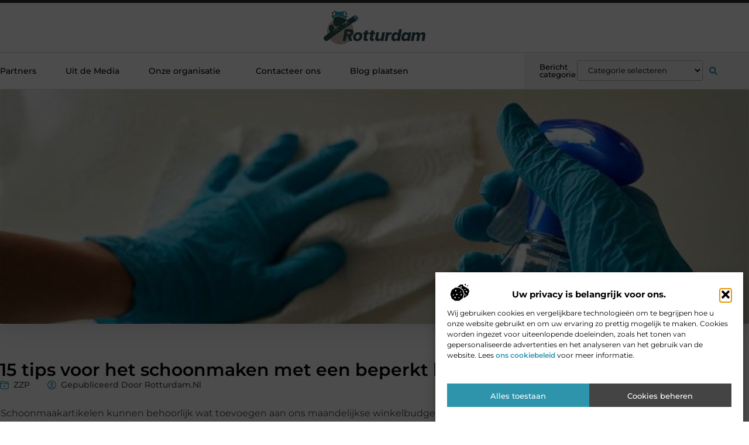

--- FILE ---
content_type: text/css
request_url: https://www.rotturdam.nl/wp-content/uploads/elementor/css/post-3658.css?ver=1769351832
body_size: 605
content:
.elementor-kit-3658{--e-global-color-primary:#000000;--e-global-color-secondary:#313131;--e-global-color-text:#444444;--e-global-color-accent:#2E94AC;--e-global-color-237b481:#F2F2F2;--e-global-color-94ddab1:#2B4D50;--e-global-typography-primary-font-family:"Montserrat";--e-global-typography-primary-font-size:36px;--e-global-typography-primary-font-weight:600;--e-global-typography-secondary-font-family:"Montserrat";--e-global-typography-secondary-font-size:28px;--e-global-typography-secondary-font-weight:600;--e-global-typography-text-font-family:"Montserrat";--e-global-typography-text-font-size:16px;--e-global-typography-text-font-weight:400;--e-global-typography-accent-font-family:"Montserrat";--e-global-typography-accent-font-size:16px;--e-global-typography-accent-font-weight:500;--e-global-typography-09aca03-font-family:"Montserrat";--e-global-typography-09aca03-font-size:23px;--e-global-typography-09aca03-font-weight:500;--e-global-typography-0483a8d-font-family:"Montserrat";--e-global-typography-0483a8d-font-size:15px;--e-global-typography-0483a8d-font-weight:500;--e-global-typography-f28664e-font-family:"Montserrat";--e-global-typography-f28664e-font-size:14px;--e-global-typography-f28664e-font-weight:500;--e-global-typography-0271de0-font-family:"Montserrat";--e-global-typography-0271de0-font-size:14px;--e-global-typography-0271de0-font-weight:400;--e-global-typography-08640ee-font-family:"Montserrat";--e-global-typography-08640ee-font-size:13px;--e-global-typography-08640ee-font-weight:400;}.elementor-kit-3658 e-page-transition{background-color:#FFBC7D;}.elementor-section.elementor-section-boxed > .elementor-container{max-width:1140px;}.e-con{--container-max-width:1140px;}.elementor-widget:not(:last-child){margin-block-end:20px;}.elementor-element{--widgets-spacing:20px 20px;--widgets-spacing-row:20px;--widgets-spacing-column:20px;}{}h1.entry-title{display:var(--page-title-display);}.site-header .site-branding{flex-direction:column;align-items:stretch;}.site-header{padding-inline-end:0px;padding-inline-start:0px;}.site-footer .site-branding{flex-direction:column;align-items:stretch;}@media(max-width:1024px){.elementor-kit-3658{--e-global-typography-primary-font-size:34px;--e-global-typography-secondary-font-size:26px;--e-global-typography-text-font-size:15px;--e-global-typography-accent-font-size:15px;--e-global-typography-09aca03-font-size:22px;--e-global-typography-0483a8d-font-size:14px;--e-global-typography-f28664e-font-size:13px;--e-global-typography-0271de0-font-size:13px;--e-global-typography-08640ee-font-size:12px;}.elementor-section.elementor-section-boxed > .elementor-container{max-width:1024px;}.e-con{--container-max-width:1024px;}}@media(max-width:767px){.elementor-kit-3658{--e-global-typography-primary-font-size:28px;--e-global-typography-secondary-font-size:21px;--e-global-typography-text-font-size:14px;--e-global-typography-accent-font-size:14px;--e-global-typography-09aca03-font-size:18px;--e-global-typography-0483a8d-font-size:13px;--e-global-typography-f28664e-font-size:12px;--e-global-typography-0271de0-font-size:12px;--e-global-typography-08640ee-font-size:12px;}.elementor-section.elementor-section-boxed > .elementor-container{max-width:767px;}.e-con{--container-max-width:767px;}}

--- FILE ---
content_type: text/css
request_url: https://www.rotturdam.nl/wp-content/uploads/elementor/css/post-3811.css?ver=1769351832
body_size: 3437
content:
.elementor-3811 .elementor-element.elementor-element-2248d3bb{--display:flex;--flex-direction:column;--container-widget-width:100%;--container-widget-height:initial;--container-widget-flex-grow:0;--container-widget-align-self:initial;--flex-wrap-mobile:wrap;--gap:0px 0px;--row-gap:0px;--column-gap:0px;box-shadow:0px 0px 30px 0px rgba(0, 0, 0, 0.18);--margin-top:3%;--margin-bottom:0%;--margin-left:0%;--margin-right:0%;--padding-top:0%;--padding-bottom:0%;--padding-left:0%;--padding-right:0%;}.elementor-3811 .elementor-element.elementor-element-2248d3bb:not(.elementor-motion-effects-element-type-background), .elementor-3811 .elementor-element.elementor-element-2248d3bb > .elementor-motion-effects-container > .elementor-motion-effects-layer{background-color:#F2F2F2;}.elementor-3811 .elementor-element.elementor-element-604d96e1{--display:flex;--flex-direction:row;--container-widget-width:initial;--container-widget-height:100%;--container-widget-flex-grow:1;--container-widget-align-self:stretch;--flex-wrap-mobile:wrap;--justify-content:space-between;--gap:0px 0px;--row-gap:0px;--column-gap:0px;border-style:none;--border-style:none;--padding-top:0%;--padding-bottom:0%;--padding-left:0%;--padding-right:0%;}.elementor-3811 .elementor-element.elementor-element-604d96e1:hover{border-style:none;}.elementor-3811 .elementor-element.elementor-element-604d96e1, .elementor-3811 .elementor-element.elementor-element-604d96e1::before{--border-transition:0.3s;}.elementor-3811 .elementor-element.elementor-element-113a6c96{--display:flex;--flex-direction:row;--container-widget-width:calc( ( 1 - var( --container-widget-flex-grow ) ) * 100% );--container-widget-height:100%;--container-widget-flex-grow:1;--container-widget-align-self:stretch;--flex-wrap-mobile:wrap;--justify-content:space-between;--align-items:center;--gap:0px 0px;--row-gap:0px;--column-gap:0px;--flex-wrap:wrap;--background-transition:0.3s;--padding-top:3.5%;--padding-bottom:3.5%;--padding-left:9%;--padding-right:2%;}.elementor-3811 .elementor-element.elementor-element-113a6c96:not(.elementor-motion-effects-element-type-background), .elementor-3811 .elementor-element.elementor-element-113a6c96 > .elementor-motion-effects-container > .elementor-motion-effects-layer{background-color:#FFFFFF;}.elementor-3811 .elementor-element.elementor-element-113a6c96.e-con{--flex-grow:0;--flex-shrink:0;}.elementor-widget-image .widget-image-caption{color:var( --e-global-color-text );font-family:var( --e-global-typography-text-font-family ), Sans-serif;font-size:var( --e-global-typography-text-font-size );font-weight:var( --e-global-typography-text-font-weight );}.elementor-3811 .elementor-element.elementor-element-7a305d8{width:var( --container-widget-width, 18% );max-width:18%;--container-widget-width:18%;--container-widget-flex-grow:0;text-align:center;}.elementor-3811 .elementor-element.elementor-element-7a305d8 > .elementor-widget-container{margin:0px 0px 30px 0px;}.elementor-3811 .elementor-element.elementor-element-7a305d8.elementor-element{--align-self:center;}.elementor-3811 .elementor-element.elementor-element-7a305d8 img{width:75%;}.elementor-3811 .elementor-element.elementor-element-b17c5b7{--display:flex;--flex-direction:column;--container-widget-width:100%;--container-widget-height:initial;--container-widget-flex-grow:0;--container-widget-align-self:initial;--flex-wrap-mobile:wrap;--justify-content:flex-start;--gap:10px 10px;--row-gap:10px;--column-gap:10px;--flex-wrap:wrap;--padding-top:0%;--padding-bottom:0%;--padding-left:0%;--padding-right:04%;}.elementor-3811 .elementor-element.elementor-element-b17c5b7.e-con{--flex-grow:0;--flex-shrink:0;}.elementor-widget-heading .elementor-heading-title{font-family:var( --e-global-typography-primary-font-family ), Sans-serif;font-size:var( --e-global-typography-primary-font-size );font-weight:var( --e-global-typography-primary-font-weight );color:var( --e-global-color-primary );}.elementor-3811 .elementor-element.elementor-element-2fb1612a{width:var( --container-widget-width, 90% );max-width:90%;--container-widget-width:90%;--container-widget-flex-grow:0;}.elementor-3811 .elementor-element.elementor-element-2fb1612a .elementor-heading-title{font-family:"Montserrat", Sans-serif;font-size:20px;font-weight:700;text-transform:uppercase;color:var( --e-global-color-secondary );}.elementor-3811 .elementor-element.elementor-element-561c7af3{text-align:start;}.elementor-3811 .elementor-element.elementor-element-561c7af3 .elementor-heading-title{font-family:"Montserrat", Sans-serif;font-size:16px;font-weight:500;color:#818181;}.elementor-3811 .elementor-element.elementor-element-1356858e{--display:flex;--gap:17px 17px;--row-gap:17px;--column-gap:17px;--margin-top:0%;--margin-bottom:0%;--margin-left:0%;--margin-right:0%;--padding-top:3.5%;--padding-bottom:03%;--padding-left:0%;--padding-right:010%;}.elementor-3811 .elementor-element.elementor-element-7e28e2d5 .elementor-heading-title{font-family:"Montserrat", Sans-serif;font-size:17px;font-weight:600;color:var( --e-global-color-accent );}.elementor-widget-posts .elementor-button{background-color:var( --e-global-color-accent );font-family:var( --e-global-typography-accent-font-family ), Sans-serif;font-size:var( --e-global-typography-accent-font-size );font-weight:var( --e-global-typography-accent-font-weight );}.elementor-widget-posts .elementor-post__title, .elementor-widget-posts .elementor-post__title a{color:var( --e-global-color-secondary );font-family:var( --e-global-typography-primary-font-family ), Sans-serif;font-size:var( --e-global-typography-primary-font-size );font-weight:var( --e-global-typography-primary-font-weight );}.elementor-widget-posts .elementor-post__meta-data{font-family:var( --e-global-typography-secondary-font-family ), Sans-serif;font-size:var( --e-global-typography-secondary-font-size );font-weight:var( --e-global-typography-secondary-font-weight );}.elementor-widget-posts .elementor-post__excerpt p{font-family:var( --e-global-typography-text-font-family ), Sans-serif;font-size:var( --e-global-typography-text-font-size );font-weight:var( --e-global-typography-text-font-weight );}.elementor-widget-posts .elementor-post__read-more{color:var( --e-global-color-accent );}.elementor-widget-posts a.elementor-post__read-more{font-family:var( --e-global-typography-accent-font-family ), Sans-serif;font-size:var( --e-global-typography-accent-font-size );font-weight:var( --e-global-typography-accent-font-weight );}.elementor-widget-posts .elementor-post__card .elementor-post__badge{background-color:var( --e-global-color-accent );font-family:var( --e-global-typography-accent-font-family ), Sans-serif;font-weight:var( --e-global-typography-accent-font-weight );}.elementor-widget-posts .elementor-pagination{font-family:var( --e-global-typography-secondary-font-family ), Sans-serif;font-size:var( --e-global-typography-secondary-font-size );font-weight:var( --e-global-typography-secondary-font-weight );}.elementor-widget-posts .e-load-more-message{font-family:var( --e-global-typography-secondary-font-family ), Sans-serif;font-size:var( --e-global-typography-secondary-font-size );font-weight:var( --e-global-typography-secondary-font-weight );}.elementor-3811 .elementor-element.elementor-element-480f3d69{--grid-row-gap:20px;--grid-column-gap:30px;}.elementor-3811 .elementor-element.elementor-element-480f3d69 .elementor-posts-container .elementor-post__thumbnail{padding-bottom:calc( 1 * 100% );}.elementor-3811 .elementor-element.elementor-element-480f3d69:after{content:"1";}.elementor-3811 .elementor-element.elementor-element-480f3d69 .elementor-post__thumbnail__link{width:9%;}.elementor-3811 .elementor-element.elementor-element-480f3d69 .elementor-post__meta-data span + span:before{content:"|";}.elementor-3811 .elementor-element.elementor-element-480f3d69 .elementor-post__text{padding:0px 50px 0px 10px;}.elementor-3811 .elementor-element.elementor-element-480f3d69 .elementor-post__thumbnail{border-radius:50px 50px 50px 50px;}.elementor-3811 .elementor-element.elementor-element-480f3d69.elementor-posts--thumbnail-left .elementor-post__thumbnail__link{margin-right:20px;}.elementor-3811 .elementor-element.elementor-element-480f3d69.elementor-posts--thumbnail-right .elementor-post__thumbnail__link{margin-left:20px;}.elementor-3811 .elementor-element.elementor-element-480f3d69.elementor-posts--thumbnail-top .elementor-post__thumbnail__link{margin-bottom:20px;}.elementor-3811 .elementor-element.elementor-element-480f3d69 .elementor-post__title, .elementor-3811 .elementor-element.elementor-element-480f3d69 .elementor-post__title a{font-family:"Montserrat", Sans-serif;font-size:14px;font-weight:500;}.elementor-3811 .elementor-element.elementor-element-480f3d69 .elementor-post__meta-data{color:var( --e-global-color-text );font-family:"Montserrat", Sans-serif;font-size:12px;font-weight:400;text-transform:capitalize;margin-bottom:9px;}.elementor-3811 .elementor-element.elementor-element-480f3d69 .elementor-post__meta-data span:before{color:var( --e-global-color-accent );}.elementor-3811 .elementor-element.elementor-element-480f3d69 .elementor-post__excerpt p{color:#5F5F5F;font-family:"Montserrat", Sans-serif;font-size:13px;font-weight:400;}.elementor-3811 .elementor-element.elementor-element-480f3d69 .elementor-post__excerpt{margin-bottom:10px;}.elementor-3811 .elementor-element.elementor-element-32f900e6{--grid-row-gap:10px;--grid-column-gap:30px;}.elementor-3811 .elementor-element.elementor-element-32f900e6 .elementor-post{border-style:solid;border-width:0px 0px 1px 0px;padding:0px 0px 06px 0px;border-color:#31313121;}.elementor-3811 .elementor-element.elementor-element-32f900e6 .elementor-post__text{padding:0px 10px 0px 10px;}.elementor-3811 .elementor-element.elementor-element-32f900e6 .elementor-post__title, .elementor-3811 .elementor-element.elementor-element-32f900e6 .elementor-post__title a{font-family:"Montserrat", Sans-serif;font-size:13px;font-weight:500;}.elementor-widget-text-editor{font-family:var( --e-global-typography-text-font-family ), Sans-serif;font-size:var( --e-global-typography-text-font-size );font-weight:var( --e-global-typography-text-font-weight );color:var( --e-global-color-text );}.elementor-widget-text-editor.elementor-drop-cap-view-stacked .elementor-drop-cap{background-color:var( --e-global-color-primary );}.elementor-widget-text-editor.elementor-drop-cap-view-framed .elementor-drop-cap, .elementor-widget-text-editor.elementor-drop-cap-view-default .elementor-drop-cap{color:var( --e-global-color-primary );border-color:var( --e-global-color-primary );}.elementor-3811 .elementor-element.elementor-element-68adfc66 > .elementor-widget-container{margin:0px 0px 0px 0px;}.elementor-3811 .elementor-element.elementor-element-68adfc66{columns:4;font-family:"Montserrat", Sans-serif;font-size:13px;font-weight:500;color:#FF9F8E;}.elementor-3811 .elementor-element.elementor-element-1f750364{--display:flex;--flex-direction:row;--container-widget-width:initial;--container-widget-height:100%;--container-widget-flex-grow:1;--container-widget-align-self:stretch;--flex-wrap-mobile:wrap;--justify-content:flex-end;--margin-top:0px;--margin-bottom:0px;--margin-left:0px;--margin-right:0px;--padding-top:10px;--padding-bottom:0px;--padding-left:0px;--padding-right:0px;}.elementor-3811 .elementor-element.elementor-element-f00f536 > .elementor-widget-container{padding:0px 20px 0px 0px;}.elementor-3811 .elementor-element.elementor-element-f00f536.elementor-element{--align-self:center;}.elementor-3811 .elementor-element.elementor-element-f00f536{text-align:center;}.elementor-3811 .elementor-element.elementor-element-f00f536 .elementor-heading-title{font-family:var( --e-global-typography-0483a8d-font-family ), Sans-serif;font-size:var( --e-global-typography-0483a8d-font-size );font-weight:var( --e-global-typography-0483a8d-font-weight );color:var( --e-global-color-secondary );}.elementor-3811 .elementor-element.elementor-element-17cab15a{--grid-template-columns:repeat(0, auto);--icon-size:14px;--grid-column-gap:13px;--grid-row-gap:0px;}.elementor-3811 .elementor-element.elementor-element-17cab15a .elementor-widget-container{text-align:right;}.elementor-3811 .elementor-element.elementor-element-17cab15a.elementor-element{--align-self:flex-end;}.elementor-3811 .elementor-element.elementor-element-17cab15a .elementor-social-icon{background-color:#FFFFFF;--icon-padding:13px;border-style:solid;border-width:1px 1px 1px 1px;border-color:var( --e-global-color-secondary );}.elementor-3811 .elementor-element.elementor-element-17cab15a .elementor-social-icon i{color:var( --e-global-color-secondary );}.elementor-3811 .elementor-element.elementor-element-17cab15a .elementor-social-icon svg{fill:var( --e-global-color-secondary );}.elementor-3811 .elementor-element.elementor-element-17cab15a .elementor-icon{border-radius:3px 3px 3px 3px;}.elementor-3811 .elementor-element.elementor-element-17cab15a .elementor-social-icon:hover{background-color:var( --e-global-color-secondary );border-color:var( --e-global-color-secondary );}.elementor-3811 .elementor-element.elementor-element-17cab15a .elementor-social-icon:hover i{color:#FFFFFF;}.elementor-3811 .elementor-element.elementor-element-17cab15a .elementor-social-icon:hover svg{fill:#FFFFFF;}.elementor-3811 .elementor-element.elementor-element-15d10659{--display:flex;--min-height:70px;--flex-direction:column;--container-widget-width:calc( ( 1 - var( --container-widget-flex-grow ) ) * 100% );--container-widget-height:initial;--container-widget-flex-grow:0;--container-widget-align-self:initial;--flex-wrap-mobile:wrap;--justify-content:center;--align-items:center;border-style:solid;--border-style:solid;border-width:0px 0px 1px 0px;--border-top-width:0px;--border-right-width:0px;--border-bottom-width:1px;--border-left-width:0px;border-color:#868686;--border-color:#868686;--border-radius:0px 0px 0px 0px;--padding-top:0%;--padding-bottom:0%;--padding-left:0%;--padding-right:0%;}.elementor-3811 .elementor-element.elementor-element-15d10659:not(.elementor-motion-effects-element-type-background), .elementor-3811 .elementor-element.elementor-element-15d10659 > .elementor-motion-effects-container > .elementor-motion-effects-layer{background-color:var( --e-global-color-secondary );}.elementor-3811 .elementor-element.elementor-element-15d10659:hover{border-style:solid;border-width:0px 0px 1px 0px;--border-top-width:0px;--border-right-width:0px;--border-bottom-width:1px;--border-left-width:0px;}.elementor-3811 .elementor-element.elementor-element-15d10659, .elementor-3811 .elementor-element.elementor-element-15d10659::before{--border-transition:0.3s;}.elementor-3811 .elementor-element.elementor-element-15d10659.e-con{--align-self:stretch;}.elementor-widget-nav-menu .elementor-nav-menu .elementor-item{font-family:var( --e-global-typography-primary-font-family ), Sans-serif;font-size:var( --e-global-typography-primary-font-size );font-weight:var( --e-global-typography-primary-font-weight );}.elementor-widget-nav-menu .elementor-nav-menu--main .elementor-item{color:var( --e-global-color-text );fill:var( --e-global-color-text );}.elementor-widget-nav-menu .elementor-nav-menu--main .elementor-item:hover,
					.elementor-widget-nav-menu .elementor-nav-menu--main .elementor-item.elementor-item-active,
					.elementor-widget-nav-menu .elementor-nav-menu--main .elementor-item.highlighted,
					.elementor-widget-nav-menu .elementor-nav-menu--main .elementor-item:focus{color:var( --e-global-color-accent );fill:var( --e-global-color-accent );}.elementor-widget-nav-menu .elementor-nav-menu--main:not(.e--pointer-framed) .elementor-item:before,
					.elementor-widget-nav-menu .elementor-nav-menu--main:not(.e--pointer-framed) .elementor-item:after{background-color:var( --e-global-color-accent );}.elementor-widget-nav-menu .e--pointer-framed .elementor-item:before,
					.elementor-widget-nav-menu .e--pointer-framed .elementor-item:after{border-color:var( --e-global-color-accent );}.elementor-widget-nav-menu{--e-nav-menu-divider-color:var( --e-global-color-text );}.elementor-widget-nav-menu .elementor-nav-menu--dropdown .elementor-item, .elementor-widget-nav-menu .elementor-nav-menu--dropdown  .elementor-sub-item{font-family:var( --e-global-typography-accent-font-family ), Sans-serif;font-size:var( --e-global-typography-accent-font-size );font-weight:var( --e-global-typography-accent-font-weight );}.elementor-3811 .elementor-element.elementor-element-ef1ef69{width:100%;max-width:100%;}.elementor-3811 .elementor-element.elementor-element-ef1ef69.elementor-element{--flex-grow:0;--flex-shrink:0;}.elementor-3811 .elementor-element.elementor-element-ef1ef69 .elementor-nav-menu .elementor-item{font-family:"Montserrat", Sans-serif;font-size:14px;font-weight:500;}.elementor-3811 .elementor-element.elementor-element-ef1ef69 .elementor-nav-menu--main .elementor-item{color:#F2F2F2;fill:#F2F2F2;}.elementor-3811 .elementor-element.elementor-element-ef1ef69 .elementor-nav-menu--main .elementor-item:hover,
					.elementor-3811 .elementor-element.elementor-element-ef1ef69 .elementor-nav-menu--main .elementor-item.elementor-item-active,
					.elementor-3811 .elementor-element.elementor-element-ef1ef69 .elementor-nav-menu--main .elementor-item.highlighted,
					.elementor-3811 .elementor-element.elementor-element-ef1ef69 .elementor-nav-menu--main .elementor-item:focus{color:var( --e-global-color-accent );fill:var( --e-global-color-accent );}.elementor-3811 .elementor-element.elementor-element-ef1ef69 .elementor-nav-menu--main .elementor-item.elementor-item-active{color:var( --e-global-color-accent );}.elementor-3811 .elementor-element.elementor-element-3043094e{--display:flex;--min-height:56px;--flex-direction:row;--container-widget-width:calc( ( 1 - var( --container-widget-flex-grow ) ) * 100% );--container-widget-height:100%;--container-widget-flex-grow:1;--container-widget-align-self:stretch;--flex-wrap-mobile:wrap;--justify-content:space-between;--align-items:center;--padding-top:0%;--padding-bottom:0%;--padding-left:8%;--padding-right:8%;}.elementor-3811 .elementor-element.elementor-element-3043094e:not(.elementor-motion-effects-element-type-background), .elementor-3811 .elementor-element.elementor-element-3043094e > .elementor-motion-effects-container > .elementor-motion-effects-layer{background-color:var( --e-global-color-secondary );}.elementor-3811 .elementor-element.elementor-element-3043094e.e-con{--align-self:flex-start;}.elementor-3811 .elementor-element.elementor-element-1b2b21bc > .elementor-widget-container{padding:0px 0px 0px 0px;}.elementor-3811 .elementor-element.elementor-element-1b2b21bc.elementor-element{--align-self:center;}.elementor-3811 .elementor-element.elementor-element-1b2b21bc{text-align:start;}.elementor-3811 .elementor-element.elementor-element-1b2b21bc .elementor-heading-title{font-family:"Montserrat", Sans-serif;font-size:13px;font-weight:500;color:#F2F2F2;}.elementor-3811 .elementor-element.elementor-element-6abe453f > .elementor-widget-container{padding:0px 0px 0px 0px;}.elementor-3811 .elementor-element.elementor-element-6abe453f.elementor-element{--align-self:center;}.elementor-3811 .elementor-element.elementor-element-6abe453f{text-align:end;}.elementor-3811 .elementor-element.elementor-element-6abe453f .elementor-heading-title{font-family:"Montserrat", Sans-serif;font-size:13px;font-weight:500;color:#F2F2F2;}.elementor-3811 .elementor-element.elementor-element-6abe453f .elementor-heading-title a:hover, .elementor-3811 .elementor-element.elementor-element-6abe453f .elementor-heading-title a:focus{color:var( --e-global-color-accent );}.elementor-3811 .elementor-element.elementor-element-6abe453f .elementor-heading-title a{transition-duration:0.5s;}.elementor-3811:not(.elementor-motion-effects-element-type-background), .elementor-3811 > .elementor-motion-effects-container > .elementor-motion-effects-layer{background-color:#FFFFFF;}.elementor-theme-builder-content-area{height:400px;}.elementor-location-header:before, .elementor-location-footer:before{content:"";display:table;clear:both;}@media(max-width:1024px){.elementor-3811 .elementor-element.elementor-element-2248d3bb{--margin-top:5%;--margin-bottom:0%;--margin-left:0%;--margin-right:0%;}.elementor-3811 .elementor-element.elementor-element-604d96e1{--flex-direction:column;--container-widget-width:100%;--container-widget-height:initial;--container-widget-flex-grow:0;--container-widget-align-self:initial;--flex-wrap-mobile:wrap;--flex-wrap:wrap;--padding-top:0%;--padding-bottom:0%;--padding-left:0%;--padding-right:0%;}.elementor-3811 .elementor-element.elementor-element-113a6c96{--min-height:80px;--justify-content:flex-start;--align-items:center;--container-widget-width:calc( ( 1 - var( --container-widget-flex-grow ) ) * 100% );--gap:20px 20px;--row-gap:20px;--column-gap:20px;--margin-top:0%;--margin-bottom:0%;--margin-left:0%;--margin-right:0%;--padding-top:0%;--padding-bottom:0%;--padding-left:5%;--padding-right:5%;}.elementor-widget-image .widget-image-caption{font-size:var( --e-global-typography-text-font-size );}.elementor-3811 .elementor-element.elementor-element-7a305d8 > .elementor-widget-container{margin:0px 0px 0px 0px;}.elementor-3811 .elementor-element.elementor-element-7a305d8{--container-widget-width:10%;--container-widget-flex-grow:0;width:var( --container-widget-width, 10% );max-width:10%;text-align:center;}.elementor-3811 .elementor-element.elementor-element-7a305d8.elementor-element{--align-self:center;}.elementor-3811 .elementor-element.elementor-element-7a305d8 img{width:60%;max-width:80%;}.elementor-3811 .elementor-element.elementor-element-b17c5b7{--gap:5px 5px;--row-gap:5px;--column-gap:5px;--margin-top:0%;--margin-bottom:0%;--margin-left:0%;--margin-right:0%;--padding-top:0%;--padding-bottom:0%;--padding-left:0%;--padding-right:0%;}.elementor-widget-heading .elementor-heading-title{font-size:var( --e-global-typography-primary-font-size );}.elementor-3811 .elementor-element.elementor-element-2fb1612a .elementor-heading-title{font-size:15px;}.elementor-3811 .elementor-element.elementor-element-561c7af3 .elementor-heading-title{font-size:14px;}.elementor-3811 .elementor-element.elementor-element-1356858e{--gap:15px 15px;--row-gap:15px;--column-gap:15px;--padding-top:4%;--padding-bottom:4%;--padding-left:5%;--padding-right:5%;}.elementor-3811 .elementor-element.elementor-element-7e28e2d5 .elementor-heading-title{font-size:16px;}.elementor-widget-posts .elementor-post__title, .elementor-widget-posts .elementor-post__title a{font-size:var( --e-global-typography-primary-font-size );}.elementor-widget-posts .elementor-post__meta-data{font-size:var( --e-global-typography-secondary-font-size );}.elementor-widget-posts .elementor-post__excerpt p{font-size:var( --e-global-typography-text-font-size );}.elementor-widget-posts a.elementor-post__read-more{font-size:var( --e-global-typography-accent-font-size );}.elementor-widget-posts .elementor-pagination{font-size:var( --e-global-typography-secondary-font-size );}.elementor-widget-posts .elementor-button{font-size:var( --e-global-typography-accent-font-size );}.elementor-widget-posts .e-load-more-message{font-size:var( --e-global-typography-secondary-font-size );}.elementor-3811 .elementor-element.elementor-element-480f3d69{--grid-row-gap:15px;}.elementor-3811 .elementor-element.elementor-element-480f3d69.elementor-posts--thumbnail-left .elementor-post__thumbnail__link{margin-right:31px;}.elementor-3811 .elementor-element.elementor-element-480f3d69.elementor-posts--thumbnail-right .elementor-post__thumbnail__link{margin-left:31px;}.elementor-3811 .elementor-element.elementor-element-480f3d69.elementor-posts--thumbnail-top .elementor-post__thumbnail__link{margin-bottom:31px;}.elementor-3811 .elementor-element.elementor-element-480f3d69 .elementor-post__title, .elementor-3811 .elementor-element.elementor-element-480f3d69 .elementor-post__title a{font-size:12.5px;}.elementor-3811 .elementor-element.elementor-element-480f3d69 .elementor-post__meta-data{font-size:12px;}.elementor-3811 .elementor-element.elementor-element-480f3d69 .elementor-post__excerpt p{font-size:12px;}.elementor-3811 .elementor-element.elementor-element-32f900e6{--grid-row-gap:8px;}.elementor-3811 .elementor-element.elementor-element-32f900e6 .elementor-post__title, .elementor-3811 .elementor-element.elementor-element-32f900e6 .elementor-post__title a{font-size:12.5px;}.elementor-widget-text-editor{font-size:var( --e-global-typography-text-font-size );}.elementor-3811 .elementor-element.elementor-element-68adfc66{columns:3;font-size:12px;}.elementor-3811 .elementor-element.elementor-element-1f750364{--padding-top:5px;--padding-bottom:0px;--padding-left:0px;--padding-right:0px;}.elementor-3811 .elementor-element.elementor-element-f00f536 .elementor-heading-title{font-size:var( --e-global-typography-0483a8d-font-size );}.elementor-3811 .elementor-element.elementor-element-17cab15a{width:auto;max-width:auto;--icon-size:12px;--grid-column-gap:11px;}.elementor-3811 .elementor-element.elementor-element-17cab15a .elementor-social-icon{--icon-padding:11px;}.elementor-3811 .elementor-element.elementor-element-15d10659{--min-height:60px;--align-items:center;--container-widget-width:calc( ( 1 - var( --container-widget-flex-grow ) ) * 100% );--margin-top:0%;--margin-bottom:0%;--margin-left:0%;--margin-right:0%;--padding-top:1.5%;--padding-bottom:1.5%;--padding-left:0%;--padding-right:0%;}.elementor-3811 .elementor-element.elementor-element-15d10659.e-con{--align-self:center;}.elementor-widget-nav-menu .elementor-nav-menu .elementor-item{font-size:var( --e-global-typography-primary-font-size );}.elementor-widget-nav-menu .elementor-nav-menu--dropdown .elementor-item, .elementor-widget-nav-menu .elementor-nav-menu--dropdown  .elementor-sub-item{font-size:var( --e-global-typography-accent-font-size );}.elementor-3811 .elementor-element.elementor-element-ef1ef69{width:100%;max-width:100%;}.elementor-3811 .elementor-element.elementor-element-ef1ef69.elementor-element{--align-self:flex-end;}.elementor-3811 .elementor-element.elementor-element-ef1ef69 .elementor-nav-menu .elementor-item{font-size:12px;}.elementor-3811 .elementor-element.elementor-element-ef1ef69 .elementor-nav-menu--main .elementor-item{padding-left:11px;padding-right:11px;padding-top:5px;padding-bottom:5px;}.elementor-3811 .elementor-element.elementor-element-3043094e{--min-height:56px;--margin-top:0%;--margin-bottom:0%;--margin-left:0%;--margin-right:0%;--padding-top:0%;--padding-bottom:0%;--padding-left:5%;--padding-right:5%;}.elementor-3811 .elementor-element.elementor-element-1b2b21bc{width:var( --container-widget-width, 81% );max-width:81%;--container-widget-width:81%;--container-widget-flex-grow:0;text-align:start;}.elementor-3811 .elementor-element.elementor-element-1b2b21bc .elementor-heading-title{font-size:12px;}.elementor-3811 .elementor-element.elementor-element-6abe453f{width:var( --container-widget-width, 81% );max-width:81%;--container-widget-width:81%;--container-widget-flex-grow:0;text-align:end;}.elementor-3811 .elementor-element.elementor-element-6abe453f .elementor-heading-title{font-size:12px;}}@media(max-width:767px){.elementor-3811 .elementor-element.elementor-element-2248d3bb{--margin-top:5%;--margin-bottom:0%;--margin-left:0%;--margin-right:0%;--padding-top:0%;--padding-bottom:0%;--padding-left:0%;--padding-right:0%;}.elementor-3811 .elementor-element.elementor-element-604d96e1{--flex-direction:column;--container-widget-width:100%;--container-widget-height:initial;--container-widget-flex-grow:0;--container-widget-align-self:initial;--flex-wrap-mobile:wrap;--gap:15px 15px;--row-gap:15px;--column-gap:15px;--padding-top:0%;--padding-bottom:00%;--padding-left:0%;--padding-right:0%;}.elementor-3811 .elementor-element.elementor-element-113a6c96{--min-height:80px;--align-items:center;--container-widget-width:calc( ( 1 - var( --container-widget-flex-grow ) ) * 100% );--gap:15px 15px;--row-gap:15px;--column-gap:15px;--padding-top:04%;--padding-bottom:3%;--padding-left:5%;--padding-right:5%;}.elementor-widget-image .widget-image-caption{font-size:var( --e-global-typography-text-font-size );}.elementor-3811 .elementor-element.elementor-element-7a305d8{--container-widget-width:18%;--container-widget-flex-grow:0;width:var( --container-widget-width, 18% );max-width:18%;text-align:center;}.elementor-3811 .elementor-element.elementor-element-7a305d8.elementor-element{--align-self:flex-start;}.elementor-3811 .elementor-element.elementor-element-7a305d8 img{width:65%;max-width:95%;}.elementor-3811 .elementor-element.elementor-element-b17c5b7{--width:75%;--align-items:flex-start;--container-widget-width:calc( ( 1 - var( --container-widget-flex-grow ) ) * 100% );--gap:5px 5px;--row-gap:5px;--column-gap:5px;--padding-top:0%;--padding-bottom:0%;--padding-left:0%;--padding-right:0%;}.elementor-widget-heading .elementor-heading-title{font-size:var( --e-global-typography-primary-font-size );}.elementor-3811 .elementor-element.elementor-element-2fb1612a{width:100%;max-width:100%;}.elementor-3811 .elementor-element.elementor-element-2fb1612a .elementor-heading-title{font-size:14px;}.elementor-3811 .elementor-element.elementor-element-561c7af3.elementor-element{--align-self:flex-start;}.elementor-3811 .elementor-element.elementor-element-561c7af3 .elementor-heading-title{font-size:12px;}.elementor-3811 .elementor-element.elementor-element-1356858e{--gap:20px 20px;--row-gap:20px;--column-gap:20px;--padding-top:5%;--padding-bottom:10%;--padding-left:5%;--padding-right:5%;}.elementor-3811 .elementor-element.elementor-element-7e28e2d5{width:var( --container-widget-width, 70% );max-width:70%;--container-widget-width:70%;--container-widget-flex-grow:0;}.elementor-3811 .elementor-element.elementor-element-7e28e2d5 .elementor-heading-title{font-size:15px;}.elementor-widget-posts .elementor-post__title, .elementor-widget-posts .elementor-post__title a{font-size:var( --e-global-typography-primary-font-size );}.elementor-widget-posts .elementor-post__meta-data{font-size:var( --e-global-typography-secondary-font-size );}.elementor-widget-posts .elementor-post__excerpt p{font-size:var( --e-global-typography-text-font-size );}.elementor-widget-posts a.elementor-post__read-more{font-size:var( --e-global-typography-accent-font-size );}.elementor-widget-posts .elementor-pagination{font-size:var( --e-global-typography-secondary-font-size );}.elementor-widget-posts .elementor-button{font-size:var( --e-global-typography-accent-font-size );}.elementor-widget-posts .e-load-more-message{font-size:var( --e-global-typography-secondary-font-size );}.elementor-3811 .elementor-element.elementor-element-480f3d69{--grid-row-gap:15px;--grid-column-gap:20px;}.elementor-3811 .elementor-element.elementor-element-480f3d69 .elementor-posts-container .elementor-post__thumbnail{padding-bottom:calc( 1 * 100% );}.elementor-3811 .elementor-element.elementor-element-480f3d69:after{content:"1";}.elementor-3811 .elementor-element.elementor-element-480f3d69 .elementor-post__thumbnail__link{width:18%;}.elementor-3811 .elementor-element.elementor-element-480f3d69 .elementor-post__text{padding:0px 0px 0px 5px;}.elementor-3811 .elementor-element.elementor-element-480f3d69.elementor-posts--thumbnail-left .elementor-post__thumbnail__link{margin-right:14px;}.elementor-3811 .elementor-element.elementor-element-480f3d69.elementor-posts--thumbnail-right .elementor-post__thumbnail__link{margin-left:14px;}.elementor-3811 .elementor-element.elementor-element-480f3d69.elementor-posts--thumbnail-top .elementor-post__thumbnail__link{margin-bottom:14px;}.elementor-3811 .elementor-element.elementor-element-480f3d69 .elementor-post__title, .elementor-3811 .elementor-element.elementor-element-480f3d69 .elementor-post__title a{font-size:12px;line-height:13px;}.elementor-3811 .elementor-element.elementor-element-480f3d69 .elementor-post__title{margin-bottom:5px;}.elementor-3811 .elementor-element.elementor-element-480f3d69 .elementor-post__meta-data{font-size:11px;margin-bottom:10px;}.elementor-3811 .elementor-element.elementor-element-480f3d69 .elementor-post__excerpt p{font-size:11px;}.elementor-3811 .elementor-element.elementor-element-32f900e6{--grid-row-gap:10px;--grid-column-gap:20px;}.elementor-3811 .elementor-element.elementor-element-32f900e6 .elementor-post__title, .elementor-3811 .elementor-element.elementor-element-32f900e6 .elementor-post__title a{font-size:12px;}.elementor-widget-text-editor{font-size:var( --e-global-typography-text-font-size );}.elementor-3811 .elementor-element.elementor-element-68adfc66 > .elementor-widget-container{margin:0px 0px 0px -10px;padding:0px 0px 0px 0px;}.elementor-3811 .elementor-element.elementor-element-68adfc66{columns:2;column-gap:0px;font-size:12px;}.elementor-3811 .elementor-element.elementor-element-1f750364{--justify-content:center;--align-items:center;--container-widget-width:calc( ( 1 - var( --container-widget-flex-grow ) ) * 100% );--gap:25px 25px;--row-gap:25px;--column-gap:25px;--flex-wrap:nowrap;--padding-top:5px;--padding-bottom:0px;--padding-left:0px;--padding-right:0px;}.elementor-3811 .elementor-element.elementor-element-1f750364.e-con{--align-self:center;}.elementor-3811 .elementor-element.elementor-element-f00f536{width:auto;max-width:auto;text-align:end;}.elementor-3811 .elementor-element.elementor-element-f00f536 > .elementor-widget-container{padding:0px 0px 0px 0px;}.elementor-3811 .elementor-element.elementor-element-f00f536 .elementor-heading-title{font-size:var( --e-global-typography-0483a8d-font-size );}.elementor-3811 .elementor-element.elementor-element-17cab15a .elementor-widget-container{text-align:center;}.elementor-3811 .elementor-element.elementor-element-17cab15a{width:auto;max-width:auto;--icon-size:11px;--grid-column-gap:10px;}.elementor-3811 .elementor-element.elementor-element-17cab15a.elementor-element{--align-self:flex-end;}.elementor-3811 .elementor-element.elementor-element-17cab15a .elementor-social-icon{--icon-padding:10px;}.elementor-3811 .elementor-element.elementor-element-15d10659{--flex-direction:column;--container-widget-width:100%;--container-widget-height:initial;--container-widget-flex-grow:0;--container-widget-align-self:initial;--flex-wrap-mobile:wrap;--gap:15px 15px;--row-gap:15px;--column-gap:15px;--padding-top:04%;--padding-bottom:5%;--padding-left:0%;--padding-right:0%;}.elementor-widget-nav-menu .elementor-nav-menu .elementor-item{font-size:var( --e-global-typography-primary-font-size );}.elementor-widget-nav-menu .elementor-nav-menu--dropdown .elementor-item, .elementor-widget-nav-menu .elementor-nav-menu--dropdown  .elementor-sub-item{font-size:var( --e-global-typography-accent-font-size );}.elementor-3811 .elementor-element.elementor-element-ef1ef69{width:var( --container-widget-width, 100% );max-width:100%;--container-widget-width:100%;--container-widget-flex-grow:0;}.elementor-3811 .elementor-element.elementor-element-ef1ef69.elementor-element{--align-self:center;}.elementor-3811 .elementor-element.elementor-element-ef1ef69 .elementor-nav-menu .elementor-item{font-size:11.5px;}.elementor-3811 .elementor-element.elementor-element-ef1ef69 .elementor-nav-menu--main .elementor-item{padding-left:10px;padding-right:10px;padding-top:5px;padding-bottom:5px;}.elementor-3811 .elementor-element.elementor-element-3043094e{--flex-direction:row-reverse;--container-widget-width:initial;--container-widget-height:100%;--container-widget-flex-grow:1;--container-widget-align-self:stretch;--flex-wrap-mobile:wrap-reverse;--justify-content:center;--gap:5px 5px;--row-gap:5px;--column-gap:5px;--padding-top:5%;--padding-bottom:5%;--padding-left:0%;--padding-right:0%;}.elementor-3811 .elementor-element.elementor-element-1b2b21bc{width:auto;max-width:auto;text-align:center;}.elementor-3811 .elementor-element.elementor-element-1b2b21bc.elementor-element{--align-self:center;}.elementor-3811 .elementor-element.elementor-element-1b2b21bc .elementor-heading-title{font-size:11px;}.elementor-3811 .elementor-element.elementor-element-6abe453f{width:auto;max-width:auto;text-align:center;}.elementor-3811 .elementor-element.elementor-element-6abe453f.elementor-element{--align-self:center;}.elementor-3811 .elementor-element.elementor-element-6abe453f .elementor-heading-title{font-size:11px;}}@media(min-width:768px){.elementor-3811 .elementor-element.elementor-element-113a6c96{--width:35%;}.elementor-3811 .elementor-element.elementor-element-b17c5b7{--width:78%;}.elementor-3811 .elementor-element.elementor-element-1356858e{--width:58%;}}@media(max-width:1024px) and (min-width:768px){.elementor-3811 .elementor-element.elementor-element-113a6c96{--width:100%;}.elementor-3811 .elementor-element.elementor-element-b17c5b7{--width:80%;}.elementor-3811 .elementor-element.elementor-element-1356858e{--width:100%;}}/* Start custom CSS for posts, class: .elementor-element-480f3d69 */.link-f a{
    color: #000000;
    
}

.link-f a:hover{
    color: var( --e-global-color-accent ) !important;

  
}
.link-f .categories a, li {
  color:#000000;
  font-family: "Montserrat", Sans-serif;
  font-weight: 500;
  font-size: 13px;
}


@media screen and (max-width: 810px) {
.link-f .categories a, li {
        font-size: 12px;
    }
}

@media screen and (max-width: 430px) {
.link-f .categories a, li {
        font-size: 11.5px;
    }
}/* End custom CSS */
/* Start custom CSS for text-editor, class: .elementor-element-68adfc66 */.link-foot a{
    color: #444444;
    text-transform: capitalize;
    
}

.link-foot a:hover{
    color: var( --e-global-color-accent ) !important;

  
}
.link-foot .categories a, li {
  color:#000000;
  font-family: "Montserrat", Sans-serif;
  font-weight: 500;
  font-size: 13px;
}


@media screen and (max-width: 810px) {
.link-foot .categories a, li {
        font-size: 12px;
    }
}

@media screen and (max-width: 430px) {
.link-foot .categories a, li {
        font-size: 11.5px;
    }
}/* End custom CSS */

--- FILE ---
content_type: text/css
request_url: https://www.rotturdam.nl/wp-content/uploads/elementor/css/post-3827.css?ver=1769352035
body_size: 5048
content:
.elementor-3827 .elementor-element.elementor-element-427cbab{--display:flex;--flex-direction:column;--container-widget-width:100%;--container-widget-height:initial;--container-widget-flex-grow:0;--container-widget-align-self:initial;--flex-wrap-mobile:wrap;--justify-content:center;--gap:35px 35px;--row-gap:35px;--column-gap:35px;box-shadow:0px 0px 40px 0px rgba(0, 0, 0, 0.16);--margin-top:0px;--margin-bottom:0px;--margin-left:0px;--margin-right:0px;--padding-top:0px;--padding-bottom:0px;--padding-left:0px;--padding-right:0px;}.elementor-3827 .elementor-element.elementor-element-427cbab:not(.elementor-motion-effects-element-type-background), .elementor-3827 .elementor-element.elementor-element-427cbab > .elementor-motion-effects-container > .elementor-motion-effects-layer{background-color:#FFFFFF;}.elementor-widget-theme-post-featured-image .widget-image-caption{color:var( --e-global-color-text );font-family:var( --e-global-typography-text-font-family ), Sans-serif;font-size:var( --e-global-typography-text-font-size );font-weight:var( --e-global-typography-text-font-weight );}.elementor-3827 .elementor-element.elementor-element-3ae30868 > .elementor-widget-container{margin:0px 0px 0px 0px;padding:0px 0px 0px 0px;}.elementor-3827 .elementor-element.elementor-element-3ae30868{text-align:center;}.elementor-3827 .elementor-element.elementor-element-3ae30868 img{width:100%;height:400px;object-fit:cover;object-position:center center;border-radius:2px 2px 2px 2px;}.elementor-3827 .elementor-element.elementor-element-68cd57e2{--display:flex;--flex-direction:row;--container-widget-width:initial;--container-widget-height:100%;--container-widget-flex-grow:1;--container-widget-align-self:stretch;--flex-wrap-mobile:wrap;--gap:100px 100px;--row-gap:100px;--column-gap:100px;--margin-top:0%;--margin-bottom:0%;--margin-left:0%;--margin-right:0%;--padding-top:5%;--padding-bottom:5%;--padding-left:0%;--padding-right:0%;--z-index:0;}.elementor-3827 .elementor-element.elementor-element-25874d31{--display:flex;--flex-direction:column;--container-widget-width:100%;--container-widget-height:initial;--container-widget-flex-grow:0;--container-widget-align-self:initial;--flex-wrap-mobile:wrap;--margin-top:0px;--margin-bottom:0px;--margin-left:0px;--margin-right:0px;--padding-top:0px;--padding-bottom:0px;--padding-left:0px;--padding-right:0px;}.elementor-widget-theme-post-title .elementor-heading-title{font-family:var( --e-global-typography-primary-font-family ), Sans-serif;font-size:var( --e-global-typography-primary-font-size );font-weight:var( --e-global-typography-primary-font-weight );color:var( --e-global-color-primary );}.elementor-3827 .elementor-element.elementor-element-2aaea698{text-align:start;}.elementor-3827 .elementor-element.elementor-element-2aaea698 .elementor-heading-title{font-family:"Montserrat", Sans-serif;font-size:30px;font-weight:600;color:var( --e-global-color-primary );}.elementor-3827 .elementor-element.elementor-element-2aaea698 .elementor-heading-title a:hover, .elementor-3827 .elementor-element.elementor-element-2aaea698 .elementor-heading-title a:focus{color:#FFFFFF;}.elementor-widget-post-info .elementor-icon-list-item:not(:last-child):after{border-color:var( --e-global-color-text );}.elementor-widget-post-info .elementor-icon-list-icon i{color:var( --e-global-color-primary );}.elementor-widget-post-info .elementor-icon-list-icon svg{fill:var( --e-global-color-primary );}.elementor-widget-post-info .elementor-icon-list-text, .elementor-widget-post-info .elementor-icon-list-text a{color:var( --e-global-color-secondary );}.elementor-widget-post-info .elementor-icon-list-item{font-family:var( --e-global-typography-text-font-family ), Sans-serif;font-size:var( --e-global-typography-text-font-size );font-weight:var( --e-global-typography-text-font-weight );}.elementor-3827 .elementor-element.elementor-element-7bb7dac5 .elementor-icon-list-items:not(.elementor-inline-items) .elementor-icon-list-item:not(:last-child){padding-bottom:calc(30px/2);}.elementor-3827 .elementor-element.elementor-element-7bb7dac5 .elementor-icon-list-items:not(.elementor-inline-items) .elementor-icon-list-item:not(:first-child){margin-top:calc(30px/2);}.elementor-3827 .elementor-element.elementor-element-7bb7dac5 .elementor-icon-list-items.elementor-inline-items .elementor-icon-list-item{margin-right:calc(30px/2);margin-left:calc(30px/2);}.elementor-3827 .elementor-element.elementor-element-7bb7dac5 .elementor-icon-list-items.elementor-inline-items{margin-right:calc(-30px/2);margin-left:calc(-30px/2);}body.rtl .elementor-3827 .elementor-element.elementor-element-7bb7dac5 .elementor-icon-list-items.elementor-inline-items .elementor-icon-list-item:after{left:calc(-30px/2);}body:not(.rtl) .elementor-3827 .elementor-element.elementor-element-7bb7dac5 .elementor-icon-list-items.elementor-inline-items .elementor-icon-list-item:after{right:calc(-30px/2);}.elementor-3827 .elementor-element.elementor-element-7bb7dac5 .elementor-icon-list-icon i{color:var( --e-global-color-accent );font-size:15px;}.elementor-3827 .elementor-element.elementor-element-7bb7dac5 .elementor-icon-list-icon svg{fill:var( --e-global-color-accent );--e-icon-list-icon-size:15px;}.elementor-3827 .elementor-element.elementor-element-7bb7dac5 .elementor-icon-list-icon{width:15px;}body:not(.rtl) .elementor-3827 .elementor-element.elementor-element-7bb7dac5 .elementor-icon-list-text{padding-left:8px;}body.rtl .elementor-3827 .elementor-element.elementor-element-7bb7dac5 .elementor-icon-list-text{padding-right:8px;}.elementor-3827 .elementor-element.elementor-element-7bb7dac5 .elementor-icon-list-text, .elementor-3827 .elementor-element.elementor-element-7bb7dac5 .elementor-icon-list-text a{color:var( --e-global-color-text );}.elementor-3827 .elementor-element.elementor-element-7bb7dac5 .elementor-icon-list-item{font-family:"Montserrat", Sans-serif;font-size:14px;font-weight:500;text-transform:capitalize;}.elementor-3827 .elementor-element.elementor-element-7a1afbfc{--spacer-size:25px;}.elementor-widget-theme-post-content{color:var( --e-global-color-text );font-family:var( --e-global-typography-text-font-family ), Sans-serif;font-size:var( --e-global-typography-text-font-size );font-weight:var( --e-global-typography-text-font-weight );}.elementor-3827 .elementor-element.elementor-element-3b628491 > .elementor-widget-container{background-color:#FFFFFF;margin:0px 0px 0px 0px;padding:0px 0px 0px 0px;}.elementor-3827 .elementor-element.elementor-element-3b628491{text-align:left;color:var( --e-global-color-text );}.elementor-3827 .elementor-element.elementor-element-451d5ada{--display:flex;--flex-direction:row;--container-widget-width:calc( ( 1 - var( --container-widget-flex-grow ) ) * 100% );--container-widget-height:100%;--container-widget-flex-grow:1;--container-widget-align-self:stretch;--flex-wrap-mobile:wrap;--align-items:center;border-style:none;--border-style:none;--border-radius:2px 2px 2px 2px;--padding-top:20px;--padding-bottom:20px;--padding-left:20px;--padding-right:20px;}.elementor-3827 .elementor-element.elementor-element-451d5ada:not(.elementor-motion-effects-element-type-background), .elementor-3827 .elementor-element.elementor-element-451d5ada > .elementor-motion-effects-container > .elementor-motion-effects-layer{background-color:var( --e-global-color-237b481 );}.elementor-widget-icon-box.elementor-view-stacked .elementor-icon{background-color:var( --e-global-color-primary );}.elementor-widget-icon-box.elementor-view-framed .elementor-icon, .elementor-widget-icon-box.elementor-view-default .elementor-icon{fill:var( --e-global-color-primary );color:var( --e-global-color-primary );border-color:var( --e-global-color-primary );}.elementor-widget-icon-box .elementor-icon-box-title, .elementor-widget-icon-box .elementor-icon-box-title a{font-family:var( --e-global-typography-primary-font-family ), Sans-serif;font-size:var( --e-global-typography-primary-font-size );font-weight:var( --e-global-typography-primary-font-weight );}.elementor-widget-icon-box .elementor-icon-box-title{color:var( --e-global-color-primary );}.elementor-widget-icon-box:has(:hover) .elementor-icon-box-title,
					 .elementor-widget-icon-box:has(:focus) .elementor-icon-box-title{color:var( --e-global-color-primary );}.elementor-widget-icon-box .elementor-icon-box-description{font-family:var( --e-global-typography-text-font-family ), Sans-serif;font-size:var( --e-global-typography-text-font-size );font-weight:var( --e-global-typography-text-font-weight );color:var( --e-global-color-text );}.elementor-3827 .elementor-element.elementor-element-28657652{width:var( --container-widget-width, 20% );max-width:20%;--container-widget-width:20%;--container-widget-flex-grow:0;}.elementor-3827 .elementor-element.elementor-element-28657652 > .elementor-widget-container{margin:0px 0px 0px 0px;padding:0px 0px 0px 25px;}.elementor-3827 .elementor-element.elementor-element-28657652.elementor-element{--align-self:center;}.elementor-3827 .elementor-element.elementor-element-28657652 .elementor-icon-box-wrapper{align-items:center;text-align:start;gap:10px;}.elementor-3827 .elementor-element.elementor-element-28657652 .elementor-icon-box-title{margin-block-end:0px;color:var( --e-global-color-primary );}.elementor-3827 .elementor-element.elementor-element-28657652.elementor-view-stacked .elementor-icon{background-color:var( --e-global-color-accent );}.elementor-3827 .elementor-element.elementor-element-28657652.elementor-view-framed .elementor-icon, .elementor-3827 .elementor-element.elementor-element-28657652.elementor-view-default .elementor-icon{fill:var( --e-global-color-accent );color:var( --e-global-color-accent );border-color:var( --e-global-color-accent );}.elementor-3827 .elementor-element.elementor-element-28657652 .elementor-icon{font-size:20px;}.elementor-3827 .elementor-element.elementor-element-28657652 .elementor-icon-box-title, .elementor-3827 .elementor-element.elementor-element-28657652 .elementor-icon-box-title a{font-family:var( --e-global-typography-accent-font-family ), Sans-serif;font-size:var( --e-global-typography-accent-font-size );font-weight:var( --e-global-typography-accent-font-weight );}.elementor-3827 .elementor-element.elementor-element-4518d172{width:var( --container-widget-width, 80% );max-width:80%;--container-widget-width:80%;--container-widget-flex-grow:0;}.elementor-3827 .elementor-element.elementor-element-4518d172 .elementor-icon-list-items:not(.elementor-inline-items) .elementor-icon-list-item:not(:last-child){padding-bottom:calc(0px/2);}.elementor-3827 .elementor-element.elementor-element-4518d172 .elementor-icon-list-items:not(.elementor-inline-items) .elementor-icon-list-item:not(:first-child){margin-top:calc(0px/2);}.elementor-3827 .elementor-element.elementor-element-4518d172 .elementor-icon-list-items.elementor-inline-items .elementor-icon-list-item{margin-right:calc(0px/2);margin-left:calc(0px/2);}.elementor-3827 .elementor-element.elementor-element-4518d172 .elementor-icon-list-items.elementor-inline-items{margin-right:calc(-0px/2);margin-left:calc(-0px/2);}body.rtl .elementor-3827 .elementor-element.elementor-element-4518d172 .elementor-icon-list-items.elementor-inline-items .elementor-icon-list-item:after{left:calc(-0px/2);}body:not(.rtl) .elementor-3827 .elementor-element.elementor-element-4518d172 .elementor-icon-list-items.elementor-inline-items .elementor-icon-list-item:after{right:calc(-0px/2);}.elementor-3827 .elementor-element.elementor-element-4518d172 .elementor-icon-list-icon{width:0px;}.elementor-3827 .elementor-element.elementor-element-4518d172 .elementor-icon-list-icon i{font-size:0px;}.elementor-3827 .elementor-element.elementor-element-4518d172 .elementor-icon-list-icon svg{--e-icon-list-icon-size:0px;}body:not(.rtl) .elementor-3827 .elementor-element.elementor-element-4518d172 .elementor-icon-list-text{padding-left:0px;}body.rtl .elementor-3827 .elementor-element.elementor-element-4518d172 .elementor-icon-list-text{padding-right:0px;}.elementor-3827 .elementor-element.elementor-element-4518d172 .elementor-icon-list-text, .elementor-3827 .elementor-element.elementor-element-4518d172 .elementor-icon-list-text a{color:var( --e-global-color-text );}.elementor-3827 .elementor-element.elementor-element-4518d172 .elementor-icon-list-item{font-family:var( --e-global-typography-f28664e-font-family ), Sans-serif;font-size:var( --e-global-typography-f28664e-font-size );font-weight:var( --e-global-typography-f28664e-font-weight );}.elementor-3827 .elementor-element.elementor-element-78c72e21{--display:grid;--e-con-grid-template-columns:repeat(2, 1fr);--e-con-grid-template-rows:repeat(1, 1fr);--gap:20px 20px;--row-gap:20px;--column-gap:20px;--grid-auto-flow:row;--align-items:end;border-style:solid;--border-style:solid;border-width:0px 0px 1px 0px;--border-top-width:0px;--border-right-width:0px;--border-bottom-width:1px;--border-left-width:0px;border-color:#E1E1E1;--border-color:#E1E1E1;--margin-top:40px;--margin-bottom:0px;--margin-left:0px;--margin-right:0px;--padding-top:20px;--padding-bottom:20px;--padding-left:0px;--padding-right:0px;}.elementor-3827 .elementor-element.elementor-element-6569aad8{--display:flex;}.elementor-widget-heading .elementor-heading-title{font-family:var( --e-global-typography-primary-font-family ), Sans-serif;font-size:var( --e-global-typography-primary-font-size );font-weight:var( --e-global-typography-primary-font-weight );color:var( --e-global-color-primary );}.elementor-3827 .elementor-element.elementor-element-1c717bb7{width:100%;max-width:100%;text-align:start;}.elementor-3827 .elementor-element.elementor-element-1c717bb7 > .elementor-widget-container{margin:0px 0px 0px 0px;padding:0px 0px 0px 0px;}.elementor-3827 .elementor-element.elementor-element-1c717bb7 .elementor-heading-title{font-family:"Montserrat", Sans-serif;font-size:17px;font-weight:600;text-transform:uppercase;color:var( --e-global-color-primary );}.elementor-widget-author-box .elementor-author-box__name{color:var( --e-global-color-secondary );font-family:var( --e-global-typography-primary-font-family ), Sans-serif;font-size:var( --e-global-typography-primary-font-size );font-weight:var( --e-global-typography-primary-font-weight );}.elementor-widget-author-box .elementor-author-box__bio{color:var( --e-global-color-text );font-family:var( --e-global-typography-text-font-family ), Sans-serif;font-size:var( --e-global-typography-text-font-size );font-weight:var( --e-global-typography-text-font-weight );}.elementor-widget-author-box .elementor-author-box__button{color:var( --e-global-color-secondary );border-color:var( --e-global-color-secondary );font-family:var( --e-global-typography-accent-font-family ), Sans-serif;font-size:var( --e-global-typography-accent-font-size );font-weight:var( --e-global-typography-accent-font-weight );}.elementor-widget-author-box .elementor-author-box__button:hover{border-color:var( --e-global-color-secondary );color:var( --e-global-color-secondary );}.elementor-3827 .elementor-element.elementor-element-36a9fe21 .elementor-author-box__avatar img{width:50px;height:50px;border-radius:100px;}body.rtl .elementor-3827 .elementor-element.elementor-element-36a9fe21.elementor-author-box--layout-image-left .elementor-author-box__avatar,
					 body:not(.rtl) .elementor-3827 .elementor-element.elementor-element-36a9fe21:not(.elementor-author-box--layout-image-above) .elementor-author-box__avatar{margin-right:15px;margin-left:0;}body:not(.rtl) .elementor-3827 .elementor-element.elementor-element-36a9fe21.elementor-author-box--layout-image-right .elementor-author-box__avatar,
					 body.rtl .elementor-3827 .elementor-element.elementor-element-36a9fe21:not(.elementor-author-box--layout-image-above) .elementor-author-box__avatar{margin-left:15px;margin-right:0;}.elementor-3827 .elementor-element.elementor-element-36a9fe21.elementor-author-box--layout-image-above .elementor-author-box__avatar{margin-bottom:15px;}.elementor-3827 .elementor-element.elementor-element-36a9fe21 .elementor-author-box__name{font-family:var( --e-global-typography-accent-font-family ), Sans-serif;font-size:var( --e-global-typography-accent-font-size );font-weight:var( --e-global-typography-accent-font-weight );margin-bottom:0px;}.elementor-3827 .elementor-element.elementor-element-36a9fe21 .elementor-author-box__bio{font-family:var( --e-global-typography-08640ee-font-family ), Sans-serif;font-size:var( --e-global-typography-08640ee-font-size );font-weight:var( --e-global-typography-08640ee-font-weight );margin-bottom:0px;}.elementor-3827 .elementor-element.elementor-element-6e2dba76{--display:flex;--flex-direction:row;--container-widget-width:calc( ( 1 - var( --container-widget-flex-grow ) ) * 100% );--container-widget-height:100%;--container-widget-flex-grow:1;--container-widget-align-self:stretch;--flex-wrap-mobile:wrap;--justify-content:space-between;--align-items:center;border-style:none;--border-style:none;--border-radius:0px 0px 0px 0px;--padding-top:20px;--padding-bottom:20px;--padding-left:0px;--padding-right:0px;}.elementor-3827 .elementor-element.elementor-element-2c36f42d{width:var( --container-widget-width, 50% );max-width:50%;--container-widget-width:50%;--container-widget-flex-grow:0;text-align:end;}.elementor-3827 .elementor-element.elementor-element-2c36f42d > .elementor-widget-container{padding:5px 0px 5px 0px;}.elementor-3827 .elementor-element.elementor-element-2c36f42d .elementor-heading-title{font-family:var( --e-global-typography-accent-font-family ), Sans-serif;font-size:var( --e-global-typography-accent-font-size );font-weight:var( --e-global-typography-accent-font-weight );color:var( --e-global-color-primary );}.elementor-3827 .elementor-element.elementor-element-1f5d325e{--grid-template-columns:repeat(0, auto);width:var( --container-widget-width, 50% );max-width:50%;--container-widget-width:50%;--container-widget-flex-grow:0;--icon-size:16px;--grid-column-gap:10px;--grid-row-gap:0px;}.elementor-3827 .elementor-element.elementor-element-1f5d325e .elementor-widget-container{text-align:right;}.elementor-3827 .elementor-element.elementor-element-1f5d325e .elementor-social-icon{background-color:var( --e-global-color-237b481 );--icon-padding:10px;border-style:none;}.elementor-3827 .elementor-element.elementor-element-1f5d325e .elementor-social-icon i{color:var( --e-global-color-accent );}.elementor-3827 .elementor-element.elementor-element-1f5d325e .elementor-social-icon svg{fill:var( --e-global-color-accent );}.elementor-3827 .elementor-element.elementor-element-1f5d325e .elementor-icon{border-radius:50px 50px 50px 50px;}.elementor-3827 .elementor-element.elementor-element-1f5d325e .elementor-social-icon:hover{background-color:var( --e-global-color-accent );border-color:var( --e-global-color-accent );}.elementor-3827 .elementor-element.elementor-element-1f5d325e .elementor-social-icon:hover i{color:#FFFFFF;}.elementor-3827 .elementor-element.elementor-element-1f5d325e .elementor-social-icon:hover svg{fill:#FFFFFF;}.elementor-3827 .elementor-element.elementor-element-22b9ca2e{--display:flex;--flex-direction:column;--container-widget-width:100%;--container-widget-height:initial;--container-widget-flex-grow:0;--container-widget-align-self:initial;--flex-wrap-mobile:wrap;--margin-top:0px;--margin-bottom:0px;--margin-left:0px;--margin-right:0px;--padding-top:0px;--padding-bottom:0px;--padding-left:0px;--padding-right:0px;}.elementor-3827 .elementor-element.elementor-element-17cf1eeb{--display:flex;border-style:none;--border-style:none;--border-radius:0px 0px 0px 0px;--margin-top:0px;--margin-bottom:0px;--margin-left:0px;--margin-right:0px;--padding-top:25px;--padding-bottom:25px;--padding-left:0px;--padding-right:10px;}.elementor-3827 .elementor-element.elementor-element-550bbf4f{width:100%;max-width:100%;text-align:start;}.elementor-3827 .elementor-element.elementor-element-550bbf4f > .elementor-widget-container{margin:0px 0px 0px 0px;padding:0px 0px 0px 0px;}.elementor-3827 .elementor-element.elementor-element-550bbf4f .elementor-heading-title{font-family:"Montserrat", Sans-serif;font-size:17px;font-weight:600;text-transform:uppercase;color:var( --e-global-color-accent );}.elementor-widget-table-of-contents{--header-color:var( --e-global-color-secondary );--item-text-color:var( --e-global-color-text );--item-text-hover-color:var( --e-global-color-accent );--marker-color:var( --e-global-color-text );}.elementor-widget-table-of-contents .elementor-toc__header, .elementor-widget-table-of-contents .elementor-toc__header-title{font-family:var( --e-global-typography-primary-font-family ), Sans-serif;font-size:var( --e-global-typography-primary-font-size );font-weight:var( --e-global-typography-primary-font-weight );}.elementor-widget-table-of-contents .elementor-toc__list-item{font-family:var( --e-global-typography-text-font-family ), Sans-serif;font-size:var( --e-global-typography-text-font-size );font-weight:var( --e-global-typography-text-font-weight );}.elementor-3827 .elementor-element.elementor-element-46926673 > .elementor-widget-container{margin:0px 0px 0px 0px;padding:0px 0px 0px 0px;border-style:none;}.elementor-3827 .elementor-element.elementor-element-46926673{--box-border-color:var( --e-global-color-accent );--box-border-width:0px;--box-border-radius:0px;--separator-width:0px;--box-padding:0px;--header-background-color:#FFFFFF;--header-color:#313131;--item-text-hover-decoration:underline;--item-text-active-color:var( --e-global-color-accent );--item-text-active-decoration:underline;--marker-color:var( --e-global-color-text );--marker-size:8px;}.elementor-3827 .elementor-element.elementor-element-46926673 .elementor-toc__spinner{color:var( --e-global-color-accent );fill:var( --e-global-color-accent );}.elementor-3827 .elementor-element.elementor-element-46926673 .elementor-toc__header-title{text-align:center;}.elementor-3827 .elementor-element.elementor-element-46926673 .elementor-toc__header, .elementor-3827 .elementor-element.elementor-element-46926673 .elementor-toc__header-title{font-family:"Montserrat", Sans-serif;font-size:17px;font-weight:600;text-transform:uppercase;}.elementor-3827 .elementor-element.elementor-element-46926673 .elementor-toc__list-item{font-family:"Montserrat", Sans-serif;font-size:13px;font-weight:500;}.elementor-3827 .elementor-element.elementor-element-3044f5ad{--display:flex;border-style:solid;--border-style:solid;border-width:2px 0px 0px 0px;--border-top-width:2px;--border-right-width:0px;--border-bottom-width:0px;--border-left-width:0px;border-color:var( --e-global-color-accent );--border-color:var( --e-global-color-accent );--border-radius:0px 0px 0px 0px;--margin-top:0px;--margin-bottom:0px;--margin-left:0px;--margin-right:0px;--padding-top:25px;--padding-bottom:25px;--padding-left:0px;--padding-right:10px;}.elementor-3827 .elementor-element.elementor-element-36f83699{width:100%;max-width:100%;text-align:start;}.elementor-3827 .elementor-element.elementor-element-36f83699 > .elementor-widget-container{margin:0px 0px 0px 0px;padding:0px 0px 0px 0px;}.elementor-3827 .elementor-element.elementor-element-36f83699 .elementor-heading-title{font-family:"Montserrat", Sans-serif;font-size:17px;font-weight:600;text-transform:uppercase;color:var( --e-global-color-secondary );}.elementor-widget-posts .elementor-button{background-color:var( --e-global-color-accent );font-family:var( --e-global-typography-accent-font-family ), Sans-serif;font-size:var( --e-global-typography-accent-font-size );font-weight:var( --e-global-typography-accent-font-weight );}.elementor-widget-posts .elementor-post__title, .elementor-widget-posts .elementor-post__title a{color:var( --e-global-color-secondary );font-family:var( --e-global-typography-primary-font-family ), Sans-serif;font-size:var( --e-global-typography-primary-font-size );font-weight:var( --e-global-typography-primary-font-weight );}.elementor-widget-posts .elementor-post__meta-data{font-family:var( --e-global-typography-secondary-font-family ), Sans-serif;font-size:var( --e-global-typography-secondary-font-size );font-weight:var( --e-global-typography-secondary-font-weight );}.elementor-widget-posts .elementor-post__excerpt p{font-family:var( --e-global-typography-text-font-family ), Sans-serif;font-size:var( --e-global-typography-text-font-size );font-weight:var( --e-global-typography-text-font-weight );}.elementor-widget-posts .elementor-post__read-more{color:var( --e-global-color-accent );}.elementor-widget-posts a.elementor-post__read-more{font-family:var( --e-global-typography-accent-font-family ), Sans-serif;font-size:var( --e-global-typography-accent-font-size );font-weight:var( --e-global-typography-accent-font-weight );}.elementor-widget-posts .elementor-post__card .elementor-post__badge{background-color:var( --e-global-color-accent );font-family:var( --e-global-typography-accent-font-family ), Sans-serif;font-weight:var( --e-global-typography-accent-font-weight );}.elementor-widget-posts .elementor-pagination{font-family:var( --e-global-typography-secondary-font-family ), Sans-serif;font-size:var( --e-global-typography-secondary-font-size );font-weight:var( --e-global-typography-secondary-font-weight );}.elementor-widget-posts .e-load-more-message{font-family:var( --e-global-typography-secondary-font-family ), Sans-serif;font-size:var( --e-global-typography-secondary-font-size );font-weight:var( --e-global-typography-secondary-font-weight );}.elementor-3827 .elementor-element.elementor-element-6db5e0da{--grid-row-gap:0px;--grid-column-gap:0px;}.elementor-3827 .elementor-element.elementor-element-6db5e0da > .elementor-widget-container{margin:0px 0px 0px 0px;}.elementor-3827 .elementor-element.elementor-element-6db5e0da .elementor-post{border-style:solid;border-width:0px 0px 1px 0px;border-color:var( --e-global-color-237b481 );}.elementor-3827 .elementor-element.elementor-element-6db5e0da .elementor-post__text{padding:5px 5px 5px 5px;}.elementor-3827 .elementor-element.elementor-element-6db5e0da .elementor-post:hover{background-color:#FFFFFF;border-color:var( --e-global-color-accent );}.elementor-3827 .elementor-element.elementor-element-6db5e0da .elementor-post__title, .elementor-3827 .elementor-element.elementor-element-6db5e0da .elementor-post__title a{color:var( --e-global-color-text );font-family:var( --e-global-typography-08640ee-font-family ), Sans-serif;font-size:var( --e-global-typography-08640ee-font-size );font-weight:var( --e-global-typography-08640ee-font-weight );}.elementor-3827 .elementor-element.elementor-element-6db5e0da .elementor-post__title{margin-bottom:5px;}.elementor-widget-call-to-action .elementor-cta__title{font-family:var( --e-global-typography-primary-font-family ), Sans-serif;font-size:var( --e-global-typography-primary-font-size );font-weight:var( --e-global-typography-primary-font-weight );}.elementor-widget-call-to-action .elementor-cta__description{font-family:var( --e-global-typography-text-font-family ), Sans-serif;font-size:var( --e-global-typography-text-font-size );font-weight:var( --e-global-typography-text-font-weight );}.elementor-widget-call-to-action .elementor-cta__button{font-family:var( --e-global-typography-accent-font-family ), Sans-serif;font-size:var( --e-global-typography-accent-font-size );font-weight:var( --e-global-typography-accent-font-weight );}.elementor-widget-call-to-action .elementor-ribbon-inner{background-color:var( --e-global-color-accent );font-family:var( --e-global-typography-accent-font-family ), Sans-serif;font-size:var( --e-global-typography-accent-font-size );font-weight:var( --e-global-typography-accent-font-weight );}.elementor-3827 .elementor-element.elementor-element-1c809e93 .elementor-cta .elementor-cta__bg, .elementor-3827 .elementor-element.elementor-element-1c809e93 .elementor-cta .elementor-cta__bg-overlay{transition-duration:1500ms;}.elementor-3827 .elementor-element.elementor-element-1c809e93 > .elementor-widget-container{border-style:solid;border-width:3px 0px 0px 0px;border-radius:2px 2px 2px 2px;}.elementor-3827 .elementor-element.elementor-element-1c809e93:hover .elementor-widget-container{border-style:solid;border-width:3px 0px 0px 0px;border-color:var( --e-global-color-accent );}.elementor-3827 .elementor-element.elementor-element-1c809e93 .elementor-cta__content{text-align:center;padding:35px 18px 35px 18px;}.elementor-3827 .elementor-element.elementor-element-1c809e93 .elementor-cta__title{font-family:"Montserrat", Sans-serif;font-size:18px;font-weight:600;text-shadow:0px 0px 10px rgba(0,0,0,0.3);color:#FFFFFF;}.elementor-3827 .elementor-element.elementor-element-1c809e93 .elementor-cta__description{font-family:var( --e-global-typography-08640ee-font-family ), Sans-serif;font-size:var( --e-global-typography-08640ee-font-size );font-weight:var( --e-global-typography-08640ee-font-weight );color:#FFFFFF;}.elementor-3827 .elementor-element.elementor-element-1c809e93 .elementor-cta__description:not(:last-child){margin-bottom:30px;}.elementor-3827 .elementor-element.elementor-element-1c809e93 .elementor-cta__button{font-family:"Montserrat", Sans-serif;font-size:14px;font-weight:500;text-transform:uppercase;color:#FFFFFF;background-color:var( --e-global-color-accent );border-color:var( --e-global-color-accent );border-width:2px;border-radius:2px;padding:17px 23px 17px 23px;}.elementor-3827 .elementor-element.elementor-element-1c809e93 .elementor-cta__button:hover{color:#FFFFFF;background-color:var( --e-global-color-accent );border-color:var( --e-global-color-accent );}.elementor-3827 .elementor-element.elementor-element-1c809e93 .elementor-cta:not(:hover) .elementor-cta__bg-overlay{background-color:#000000BA;}.elementor-3827 .elementor-element.elementor-element-1c809e93 .elementor-cta:hover .elementor-cta__bg-overlay{background-color:#000000BA;}.elementor-3827 .elementor-element.elementor-element-2ed9d7ba{--display:flex;--flex-direction:column;--container-widget-width:calc( ( 1 - var( --container-widget-flex-grow ) ) * 100% );--container-widget-height:initial;--container-widget-flex-grow:0;--container-widget-align-self:initial;--flex-wrap-mobile:wrap;--align-items:stretch;--gap:10px 10px;--row-gap:10px;--column-gap:10px;--margin-top:0px;--margin-bottom:40px;--margin-left:0px;--margin-right:0px;--padding-top:0px;--padding-bottom:0px;--padding-left:0px;--padding-right:0px;}.elementor-3827 .elementor-element.elementor-element-2ed9d7ba:not(.elementor-motion-effects-element-type-background), .elementor-3827 .elementor-element.elementor-element-2ed9d7ba > .elementor-motion-effects-container > .elementor-motion-effects-layer{background-color:var( --e-global-color-237b481 );}.elementor-widget-post-navigation span.post-navigation__prev--label{color:var( --e-global-color-text );}.elementor-widget-post-navigation span.post-navigation__next--label{color:var( --e-global-color-text );}.elementor-widget-post-navigation span.post-navigation__prev--label, .elementor-widget-post-navigation span.post-navigation__next--label{font-family:var( --e-global-typography-secondary-font-family ), Sans-serif;font-size:var( --e-global-typography-secondary-font-size );font-weight:var( --e-global-typography-secondary-font-weight );}.elementor-widget-post-navigation span.post-navigation__prev--title, .elementor-widget-post-navigation span.post-navigation__next--title{color:var( --e-global-color-secondary );font-family:var( --e-global-typography-secondary-font-family ), Sans-serif;font-size:var( --e-global-typography-secondary-font-size );font-weight:var( --e-global-typography-secondary-font-weight );}.elementor-3827 .elementor-element.elementor-element-706b7066 span.post-navigation__prev--label{color:var( --e-global-color-accent );}.elementor-3827 .elementor-element.elementor-element-706b7066 span.post-navigation__next--label{color:var( --e-global-color-accent );}.elementor-3827 .elementor-element.elementor-element-706b7066 span.post-navigation__prev--label:hover{color:var( --e-global-color-accent );}.elementor-3827 .elementor-element.elementor-element-706b7066 span.post-navigation__next--label:hover{color:var( --e-global-color-accent );}.elementor-3827 .elementor-element.elementor-element-706b7066 span.post-navigation__prev--label, .elementor-3827 .elementor-element.elementor-element-706b7066 span.post-navigation__next--label{font-family:var( --e-global-typography-text-font-family ), Sans-serif;font-size:var( --e-global-typography-text-font-size );font-weight:var( --e-global-typography-text-font-weight );}.elementor-3827 .elementor-element.elementor-element-706b7066 span.post-navigation__prev--title, .elementor-3827 .elementor-element.elementor-element-706b7066 span.post-navigation__next--title{color:var( --e-global-color-secondary );font-family:"Montserrat", Sans-serif;font-size:14px;font-weight:500;font-style:italic;}.elementor-3827 .elementor-element.elementor-element-706b7066 span.post-navigation__prev--title:hover, .elementor-3827 .elementor-element.elementor-element-706b7066 span.post-navigation__next--title:hover{color:var( --e-global-color-primary );}.elementor-3827 .elementor-element.elementor-element-706b7066 .elementor-post-navigation__separator{background-color:var( --e-global-color-accent );width:2px;}.elementor-3827 .elementor-element.elementor-element-706b7066 .elementor-post-navigation{color:var( --e-global-color-accent );border-top-width:2px;border-bottom-width:2px;padding:35px 0;}.elementor-3827 .elementor-element.elementor-element-706b7066 .elementor-post-navigation__next.elementor-post-navigation__link{width:calc(50% - (2px / 2));}.elementor-3827 .elementor-element.elementor-element-706b7066 .elementor-post-navigation__prev.elementor-post-navigation__link{width:calc(50% - (2px / 2));}.elementor-3827 .elementor-element.elementor-element-36994997{--display:flex;--flex-direction:column;--container-widget-width:100%;--container-widget-height:initial;--container-widget-flex-grow:0;--container-widget-align-self:initial;--flex-wrap-mobile:wrap;--gap:50px 50px;--row-gap:50px;--column-gap:50px;--margin-top:0%;--margin-bottom:5%;--margin-left:0%;--margin-right:0%;--padding-top:5%;--padding-bottom:5%;--padding-left:0%;--padding-right:0%;}.elementor-3827 .elementor-element.elementor-element-11cd9512{text-align:center;}.elementor-3827 .elementor-element.elementor-element-11cd9512 .elementor-heading-title{font-family:"Montserrat", Sans-serif;font-size:28px;font-weight:400;color:var( --e-global-color-primary );}.elementor-3827 .elementor-element.elementor-element-2bec992c{--item-display:flex;--read-more-alignment:1;--grid-row-gap:35px;--grid-column-gap:30px;}.elementor-3827 .elementor-element.elementor-element-2bec992c .elementor-posts-container .elementor-post__thumbnail{padding-bottom:calc( 2 * 100% );}.elementor-3827 .elementor-element.elementor-element-2bec992c:after{content:"2";}.elementor-3827 .elementor-element.elementor-element-2bec992c .elementor-post__thumbnail__link{width:30%;}.elementor-3827 .elementor-element.elementor-element-2bec992c .elementor-post{border-style:solid;border-width:0px 0px 2px 0px;border-radius:2px;padding:0px 0px 0px 0px;box-shadow:0px 0px 40px 0px rgba(0, 0, 0, 0.15);background-color:#FFFFFF;border-color:#F2F2F2;}.elementor-3827 .elementor-element.elementor-element-2bec992c .elementor-post__text{padding:16px 16px 16px 16px;margin-bottom:0px;}.elementor-3827 .elementor-element.elementor-element-2bec992c .elementor-post:hover{border-color:var( --e-global-color-accent );}.elementor-3827 .elementor-element.elementor-element-2bec992c .elementor-post__thumbnail{border-radius:2px 2px 2px 2px;}.elementor-3827 .elementor-element.elementor-element-2bec992c.elementor-posts--thumbnail-left .elementor-post__thumbnail__link{margin-right:0px;}.elementor-3827 .elementor-element.elementor-element-2bec992c.elementor-posts--thumbnail-right .elementor-post__thumbnail__link{margin-left:0px;}.elementor-3827 .elementor-element.elementor-element-2bec992c.elementor-posts--thumbnail-top .elementor-post__thumbnail__link{margin-bottom:0px;}.elementor-3827 .elementor-element.elementor-element-2bec992c .elementor-post__title, .elementor-3827 .elementor-element.elementor-element-2bec992c .elementor-post__title a{font-family:var( --e-global-typography-0483a8d-font-family ), Sans-serif;font-size:var( --e-global-typography-0483a8d-font-size );font-weight:var( --e-global-typography-0483a8d-font-weight );}.elementor-3827 .elementor-element.elementor-element-2bec992c .elementor-post__title{margin-bottom:10px;}.elementor-3827 .elementor-element.elementor-element-2bec992c .elementor-post__excerpt p{font-family:var( --e-global-typography-08640ee-font-family ), Sans-serif;font-size:var( --e-global-typography-08640ee-font-size );font-weight:var( --e-global-typography-08640ee-font-weight );}.elementor-3827 .elementor-element.elementor-element-2bec992c .elementor-post__excerpt{margin-bottom:10px;}.elementor-3827 .elementor-element.elementor-element-2bec992c .elementor-post__read-more{color:var( --e-global-color-accent );}.elementor-3827 .elementor-element.elementor-element-2bec992c a.elementor-post__read-more{font-family:"Montserrat", Sans-serif;font-size:13px;font-weight:600;font-style:italic;text-decoration:underline;}.elementor-3827 .elementor-element.elementor-element-51b7b48c > .elementor-widget-container{background-color:var( --e-global-color-accent );padding:12px 23px 12px 23px;border-radius:2px 2px 2px 2px;}.elementor-3827 .elementor-element.elementor-element-51b7b48c.elementor-element{--align-self:center;}.elementor-3827 .elementor-element.elementor-element-51b7b48c:hover > .elementor-widget-container{border-radius:2px 2px 2px 2px;}.elementor-3827 .elementor-element.elementor-element-51b7b48c:hover .elementor-widget-container{box-shadow:0px 0px 10px 0px rgba(0,0,0,0.5);}.elementor-3827 .elementor-element.elementor-element-51b7b48c .elementor-icon-list-icon i{color:#FFFFFF;font-size:16px;}.elementor-3827 .elementor-element.elementor-element-51b7b48c .elementor-icon-list-icon svg{fill:#FFFFFF;--e-icon-list-icon-size:16px;}.elementor-3827 .elementor-element.elementor-element-51b7b48c .elementor-icon-list-icon{width:16px;}body:not(.rtl) .elementor-3827 .elementor-element.elementor-element-51b7b48c .elementor-icon-list-text{padding-left:14px;}body.rtl .elementor-3827 .elementor-element.elementor-element-51b7b48c .elementor-icon-list-text{padding-right:14px;}.elementor-3827 .elementor-element.elementor-element-51b7b48c .elementor-icon-list-text, .elementor-3827 .elementor-element.elementor-element-51b7b48c .elementor-icon-list-text a{color:#FFFFFF;}.elementor-3827 .elementor-element.elementor-element-51b7b48c .elementor-icon-list-item{font-family:var( --e-global-typography-f28664e-font-family ), Sans-serif;font-size:var( --e-global-typography-f28664e-font-size );font-weight:var( --e-global-typography-f28664e-font-weight );}body.elementor-page-3827:not(.elementor-motion-effects-element-type-background), body.elementor-page-3827 > .elementor-motion-effects-container > .elementor-motion-effects-layer{background-color:transparent;background-image:linear-gradient(180deg, #FFFFFF 0%, #FFFFFF 100%);}body.elementor-page-3827{margin:0px 0px 0px 0px;padding:0px 0px 0px 0px;}@media(max-width:1024px){.elementor-widget-theme-post-featured-image .widget-image-caption{font-size:var( --e-global-typography-text-font-size );}.elementor-3827 .elementor-element.elementor-element-68cd57e2{--flex-direction:column;--container-widget-width:100%;--container-widget-height:initial;--container-widget-flex-grow:0;--container-widget-align-self:initial;--flex-wrap-mobile:wrap;--gap:30px 30px;--row-gap:30px;--column-gap:30px;--padding-top:5%;--padding-bottom:5%;--padding-left:5%;--padding-right:5%;}.elementor-widget-theme-post-title .elementor-heading-title{font-size:var( --e-global-typography-primary-font-size );}.elementor-3827 .elementor-element.elementor-element-2aaea698{text-align:center;}.elementor-3827 .elementor-element.elementor-element-2aaea698 .elementor-heading-title{font-size:28px;}.elementor-widget-post-info .elementor-icon-list-item{font-size:var( --e-global-typography-text-font-size );}.elementor-3827 .elementor-element.elementor-element-7bb7dac5.elementor-element{--align-self:center;}.elementor-3827 .elementor-element.elementor-element-7bb7dac5 .elementor-icon-list-item{font-size:14px;}.elementor-3827 .elementor-element.elementor-element-7a1afbfc{--spacer-size:15px;}.elementor-widget-theme-post-content{font-size:var( --e-global-typography-text-font-size );}.elementor-widget-icon-box .elementor-icon-box-title, .elementor-widget-icon-box .elementor-icon-box-title a{font-size:var( --e-global-typography-primary-font-size );}.elementor-widget-icon-box .elementor-icon-box-description{font-size:var( --e-global-typography-text-font-size );}.elementor-3827 .elementor-element.elementor-element-28657652 .elementor-icon-box-title, .elementor-3827 .elementor-element.elementor-element-28657652 .elementor-icon-box-title a{font-size:var( --e-global-typography-accent-font-size );}.elementor-3827 .elementor-element.elementor-element-4518d172 .elementor-icon-list-item{font-size:var( --e-global-typography-f28664e-font-size );}.elementor-3827 .elementor-element.elementor-element-78c72e21{--grid-auto-flow:row;border-width:1px 0px 1px 0px;--border-top-width:1px;--border-right-width:0px;--border-bottom-width:1px;--border-left-width:0px;}.elementor-widget-heading .elementor-heading-title{font-size:var( --e-global-typography-primary-font-size );}.elementor-3827 .elementor-element.elementor-element-1c717bb7 .elementor-heading-title{font-size:17px;}.elementor-widget-author-box .elementor-author-box__name{font-size:var( --e-global-typography-primary-font-size );}.elementor-widget-author-box .elementor-author-box__bio{font-size:var( --e-global-typography-text-font-size );}.elementor-widget-author-box .elementor-author-box__button{font-size:var( --e-global-typography-accent-font-size );}.elementor-3827 .elementor-element.elementor-element-36a9fe21 .elementor-author-box__name{font-size:var( --e-global-typography-accent-font-size );}.elementor-3827 .elementor-element.elementor-element-36a9fe21 .elementor-author-box__bio{font-size:var( --e-global-typography-08640ee-font-size );}.elementor-3827 .elementor-element.elementor-element-2c36f42d .elementor-heading-title{font-size:var( --e-global-typography-accent-font-size );}.elementor-3827 .elementor-element.elementor-element-22b9ca2e{--flex-direction:row;--container-widget-width:initial;--container-widget-height:100%;--container-widget-flex-grow:1;--container-widget-align-self:stretch;--flex-wrap-mobile:wrap;--gap:35px 35px;--row-gap:35px;--column-gap:35px;}.elementor-3827 .elementor-element.elementor-element-17cf1eeb{--justify-content:center;--padding-top:10px;--padding-bottom:10px;--padding-left:10px;--padding-right:10px;}.elementor-3827 .elementor-element.elementor-element-550bbf4f{text-align:start;}.elementor-3827 .elementor-element.elementor-element-550bbf4f .elementor-heading-title{font-size:17px;}.elementor-widget-table-of-contents .elementor-toc__header, .elementor-widget-table-of-contents .elementor-toc__header-title{font-size:var( --e-global-typography-primary-font-size );}.elementor-widget-table-of-contents .elementor-toc__list-item{font-size:var( --e-global-typography-text-font-size );}.elementor-3827 .elementor-element.elementor-element-46926673 .elementor-toc__header, .elementor-3827 .elementor-element.elementor-element-46926673 .elementor-toc__header-title{font-size:15px;}.elementor-3827 .elementor-element.elementor-element-46926673 .elementor-toc__list-item{font-size:13px;}.elementor-3827 .elementor-element.elementor-element-3044f5ad{--justify-content:center;}.elementor-3827 .elementor-element.elementor-element-36f83699{text-align:start;}.elementor-3827 .elementor-element.elementor-element-36f83699 .elementor-heading-title{font-size:17px;}.elementor-widget-posts .elementor-post__title, .elementor-widget-posts .elementor-post__title a{font-size:var( --e-global-typography-primary-font-size );}.elementor-widget-posts .elementor-post__meta-data{font-size:var( --e-global-typography-secondary-font-size );}.elementor-widget-posts .elementor-post__excerpt p{font-size:var( --e-global-typography-text-font-size );}.elementor-widget-posts a.elementor-post__read-more{font-size:var( --e-global-typography-accent-font-size );}.elementor-widget-posts .elementor-pagination{font-size:var( --e-global-typography-secondary-font-size );}.elementor-widget-posts .elementor-button{font-size:var( --e-global-typography-accent-font-size );}.elementor-widget-posts .e-load-more-message{font-size:var( --e-global-typography-secondary-font-size );}.elementor-3827 .elementor-element.elementor-element-6db5e0da{--grid-column-gap:30px;}.elementor-3827 .elementor-element.elementor-element-6db5e0da .elementor-post__title, .elementor-3827 .elementor-element.elementor-element-6db5e0da .elementor-post__title a{font-size:var( --e-global-typography-08640ee-font-size );}.elementor-widget-call-to-action .elementor-cta__title{font-size:var( --e-global-typography-primary-font-size );}.elementor-widget-call-to-action .elementor-cta__description{font-size:var( --e-global-typography-text-font-size );}.elementor-widget-call-to-action .elementor-cta__button{font-size:var( --e-global-typography-accent-font-size );}.elementor-widget-call-to-action .elementor-ribbon-inner{font-size:var( --e-global-typography-accent-font-size );}.elementor-3827 .elementor-element.elementor-element-1c809e93{width:var( --container-widget-width, 100% );max-width:100%;--container-widget-width:100%;--container-widget-flex-grow:0;}.elementor-3827 .elementor-element.elementor-element-1c809e93.elementor-element{--align-self:center;}.elementor-3827 .elementor-element.elementor-element-1c809e93 .elementor-cta__content{text-align:center;}.elementor-3827 .elementor-element.elementor-element-1c809e93 .elementor-cta__title{font-size:22px;}.elementor-3827 .elementor-element.elementor-element-1c809e93 .elementor-cta__description{font-size:var( --e-global-typography-08640ee-font-size );}.elementor-3827 .elementor-element.elementor-element-1c809e93 .elementor-cta__button{font-size:13px;}.elementor-3827 .elementor-element.elementor-element-2ed9d7ba{--padding-top:0%;--padding-bottom:0%;--padding-left:5%;--padding-right:5%;}.elementor-widget-post-navigation span.post-navigation__prev--label, .elementor-widget-post-navigation span.post-navigation__next--label{font-size:var( --e-global-typography-secondary-font-size );}.elementor-widget-post-navigation span.post-navigation__prev--title, .elementor-widget-post-navigation span.post-navigation__next--title{font-size:var( --e-global-typography-secondary-font-size );}.elementor-3827 .elementor-element.elementor-element-706b7066 span.post-navigation__prev--label, .elementor-3827 .elementor-element.elementor-element-706b7066 span.post-navigation__next--label{font-size:var( --e-global-typography-text-font-size );}.elementor-3827 .elementor-element.elementor-element-706b7066 span.post-navigation__prev--title, .elementor-3827 .elementor-element.elementor-element-706b7066 span.post-navigation__next--title{font-size:13px;}.elementor-3827 .elementor-element.elementor-element-36994997{--padding-top:2%;--padding-bottom:5%;--padding-left:5%;--padding-right:5%;}.elementor-3827 .elementor-element.elementor-element-11cd9512.elementor-element{--align-self:center;}.elementor-3827 .elementor-element.elementor-element-11cd9512 .elementor-heading-title{font-size:23px;}.elementor-3827 .elementor-element.elementor-element-2bec992c .elementor-posts-container .elementor-post__thumbnail{padding-bottom:calc( 1.2 * 100% );}.elementor-3827 .elementor-element.elementor-element-2bec992c:after{content:"1.2";}.elementor-3827 .elementor-element.elementor-element-2bec992c .elementor-post__title, .elementor-3827 .elementor-element.elementor-element-2bec992c .elementor-post__title a{font-size:var( --e-global-typography-0483a8d-font-size );}.elementor-3827 .elementor-element.elementor-element-2bec992c .elementor-post__excerpt p{font-size:var( --e-global-typography-08640ee-font-size );}.elementor-3827 .elementor-element.elementor-element-2bec992c a.elementor-post__read-more{font-size:12px;}.elementor-3827 .elementor-element.elementor-element-51b7b48c .elementor-icon-list-item{font-size:var( --e-global-typography-f28664e-font-size );}}@media(max-width:767px){.elementor-widget-theme-post-featured-image .widget-image-caption{font-size:var( --e-global-typography-text-font-size );}.elementor-3827 .elementor-element.elementor-element-3ae30868 img{height:290px;}.elementor-3827 .elementor-element.elementor-element-68cd57e2{--margin-top:10%;--margin-bottom:0%;--margin-left:0%;--margin-right:0%;}.elementor-widget-theme-post-title .elementor-heading-title{font-size:var( --e-global-typography-primary-font-size );}.elementor-3827 .elementor-element.elementor-element-2aaea698{text-align:start;}.elementor-3827 .elementor-element.elementor-element-2aaea698 .elementor-heading-title{font-size:22px;}.elementor-widget-post-info .elementor-icon-list-item{font-size:var( --e-global-typography-text-font-size );}.elementor-3827 .elementor-element.elementor-element-7bb7dac5.elementor-element{--align-self:flex-start;}.elementor-3827 .elementor-element.elementor-element-7bb7dac5 .elementor-icon-list-items:not(.elementor-inline-items) .elementor-icon-list-item:not(:last-child){padding-bottom:calc(25px/2);}.elementor-3827 .elementor-element.elementor-element-7bb7dac5 .elementor-icon-list-items:not(.elementor-inline-items) .elementor-icon-list-item:not(:first-child){margin-top:calc(25px/2);}.elementor-3827 .elementor-element.elementor-element-7bb7dac5 .elementor-icon-list-items.elementor-inline-items .elementor-icon-list-item{margin-right:calc(25px/2);margin-left:calc(25px/2);}.elementor-3827 .elementor-element.elementor-element-7bb7dac5 .elementor-icon-list-items.elementor-inline-items{margin-right:calc(-25px/2);margin-left:calc(-25px/2);}body.rtl .elementor-3827 .elementor-element.elementor-element-7bb7dac5 .elementor-icon-list-items.elementor-inline-items .elementor-icon-list-item:after{left:calc(-25px/2);}body:not(.rtl) .elementor-3827 .elementor-element.elementor-element-7bb7dac5 .elementor-icon-list-items.elementor-inline-items .elementor-icon-list-item:after{right:calc(-25px/2);}.elementor-3827 .elementor-element.elementor-element-7bb7dac5 .elementor-icon-list-icon{width:16px;}.elementor-3827 .elementor-element.elementor-element-7bb7dac5 .elementor-icon-list-icon i{font-size:16px;}.elementor-3827 .elementor-element.elementor-element-7bb7dac5 .elementor-icon-list-icon svg{--e-icon-list-icon-size:16px;}.elementor-3827 .elementor-element.elementor-element-7bb7dac5 .elementor-icon-list-item{font-size:13px;}.elementor-3827 .elementor-element.elementor-element-7a1afbfc{--spacer-size:10px;}.elementor-widget-theme-post-content{font-size:var( --e-global-typography-text-font-size );}.elementor-3827 .elementor-element.elementor-element-3b628491 > .elementor-widget-container{margin:0px 0px 0px 0px;padding:0px 0px 0px 0px;}.elementor-3827 .elementor-element.elementor-element-451d5ada{--flex-direction:column;--container-widget-width:100%;--container-widget-height:initial;--container-widget-flex-grow:0;--container-widget-align-self:initial;--flex-wrap-mobile:wrap;}.elementor-widget-icon-box .elementor-icon-box-title, .elementor-widget-icon-box .elementor-icon-box-title a{font-size:var( --e-global-typography-primary-font-size );}.elementor-widget-icon-box .elementor-icon-box-description{font-size:var( --e-global-typography-text-font-size );}.elementor-3827 .elementor-element.elementor-element-28657652 > .elementor-widget-container{padding:0px 0px 0px 0px;}.elementor-3827 .elementor-element.elementor-element-28657652{--container-widget-width:100%;--container-widget-flex-grow:0;width:var( --container-widget-width, 100% );max-width:100%;}.elementor-3827 .elementor-element.elementor-element-28657652.elementor-element{--align-self:flex-start;}.elementor-3827 .elementor-element.elementor-element-28657652 .elementor-icon-box-title, .elementor-3827 .elementor-element.elementor-element-28657652 .elementor-icon-box-title a{font-size:var( --e-global-typography-accent-font-size );}.elementor-3827 .elementor-element.elementor-element-4518d172{--container-widget-width:100%;--container-widget-flex-grow:0;width:var( --container-widget-width, 100% );max-width:100%;}.elementor-3827 .elementor-element.elementor-element-4518d172 .elementor-icon-list-item{font-size:var( --e-global-typography-f28664e-font-size );}.elementor-3827 .elementor-element.elementor-element-78c72e21{--e-con-grid-template-columns:repeat(1, 1fr);--grid-auto-flow:row;}.elementor-widget-heading .elementor-heading-title{font-size:var( --e-global-typography-primary-font-size );}.elementor-3827 .elementor-element.elementor-element-1c717bb7 > .elementor-widget-container{padding:0px 0px 0px 0px;}.elementor-3827 .elementor-element.elementor-element-1c717bb7{text-align:start;}.elementor-3827 .elementor-element.elementor-element-1c717bb7 .elementor-heading-title{font-size:16px;}.elementor-widget-author-box .elementor-author-box__name{font-size:var( --e-global-typography-primary-font-size );}.elementor-widget-author-box .elementor-author-box__bio{font-size:var( --e-global-typography-text-font-size );}.elementor-widget-author-box .elementor-author-box__button{font-size:var( --e-global-typography-accent-font-size );}.elementor-3827 .elementor-element.elementor-element-36a9fe21 .elementor-author-box__avatar img{width:60px;height:60px;}.elementor-3827 .elementor-element.elementor-element-36a9fe21 .elementor-author-box__name{font-size:var( --e-global-typography-accent-font-size );}.elementor-3827 .elementor-element.elementor-element-36a9fe21 .elementor-author-box__bio{font-size:var( --e-global-typography-08640ee-font-size );}.elementor-3827 .elementor-element.elementor-element-6e2dba76{--flex-direction:column;--container-widget-width:100%;--container-widget-height:initial;--container-widget-flex-grow:0;--container-widget-align-self:initial;--flex-wrap-mobile:wrap;}.elementor-3827 .elementor-element.elementor-element-2c36f42d{--container-widget-width:100%;--container-widget-flex-grow:0;width:var( --container-widget-width, 100% );max-width:100%;text-align:start;}.elementor-3827 .elementor-element.elementor-element-2c36f42d .elementor-heading-title{font-size:var( --e-global-typography-accent-font-size );}.elementor-3827 .elementor-element.elementor-element-1f5d325e .elementor-widget-container{text-align:left;}.elementor-3827 .elementor-element.elementor-element-1f5d325e.elementor-element{--align-self:flex-start;}.elementor-3827 .elementor-element.elementor-element-550bbf4f{text-align:center;}.elementor-3827 .elementor-element.elementor-element-550bbf4f .elementor-heading-title{font-size:16px;}.elementor-widget-table-of-contents .elementor-toc__header, .elementor-widget-table-of-contents .elementor-toc__header-title{font-size:var( --e-global-typography-primary-font-size );}.elementor-widget-table-of-contents .elementor-toc__list-item{font-size:var( --e-global-typography-text-font-size );}.elementor-3827 .elementor-element.elementor-element-46926673 .elementor-toc__header, .elementor-3827 .elementor-element.elementor-element-46926673 .elementor-toc__header-title{font-size:14px;}.elementor-3827 .elementor-element.elementor-element-46926673 .elementor-toc__list-item{font-size:12px;}.elementor-3827 .elementor-element.elementor-element-36f83699{text-align:center;}.elementor-3827 .elementor-element.elementor-element-36f83699 .elementor-heading-title{font-size:16px;}.elementor-widget-posts .elementor-post__title, .elementor-widget-posts .elementor-post__title a{font-size:var( --e-global-typography-primary-font-size );}.elementor-widget-posts .elementor-post__meta-data{font-size:var( --e-global-typography-secondary-font-size );}.elementor-widget-posts .elementor-post__excerpt p{font-size:var( --e-global-typography-text-font-size );}.elementor-widget-posts a.elementor-post__read-more{font-size:var( --e-global-typography-accent-font-size );}.elementor-widget-posts .elementor-pagination{font-size:var( --e-global-typography-secondary-font-size );}.elementor-widget-posts .elementor-button{font-size:var( --e-global-typography-accent-font-size );}.elementor-widget-posts .e-load-more-message{font-size:var( --e-global-typography-secondary-font-size );}.elementor-3827 .elementor-element.elementor-element-6db5e0da .elementor-post__title, .elementor-3827 .elementor-element.elementor-element-6db5e0da .elementor-post__title a{font-size:var( --e-global-typography-08640ee-font-size );}.elementor-widget-call-to-action .elementor-cta__title{font-size:var( --e-global-typography-primary-font-size );}.elementor-widget-call-to-action .elementor-cta__description{font-size:var( --e-global-typography-text-font-size );}.elementor-widget-call-to-action .elementor-cta__button{font-size:var( --e-global-typography-accent-font-size );}.elementor-widget-call-to-action .elementor-ribbon-inner{font-size:var( --e-global-typography-accent-font-size );}.elementor-3827 .elementor-element.elementor-element-1c809e93 > .elementor-widget-container{margin:30px 0px 0px 0px;}.elementor-3827 .elementor-element.elementor-element-1c809e93{--container-widget-width:100%;--container-widget-flex-grow:0;width:var( --container-widget-width, 100% );max-width:100%;}.elementor-3827 .elementor-element.elementor-element-1c809e93 .elementor-cta__content{padding:35px 20px 35px 20px;}.elementor-3827 .elementor-element.elementor-element-1c809e93 .elementor-cta__title{font-size:18px;}.elementor-3827 .elementor-element.elementor-element-1c809e93 .elementor-cta__description{font-size:var( --e-global-typography-08640ee-font-size );}.elementor-3827 .elementor-element.elementor-element-1c809e93 .elementor-cta__button{font-size:12px;}.elementor-widget-post-navigation span.post-navigation__prev--label, .elementor-widget-post-navigation span.post-navigation__next--label{font-size:var( --e-global-typography-secondary-font-size );}.elementor-widget-post-navigation span.post-navigation__prev--title, .elementor-widget-post-navigation span.post-navigation__next--title{font-size:var( --e-global-typography-secondary-font-size );}.elementor-3827 .elementor-element.elementor-element-706b7066 span.post-navigation__prev--label, .elementor-3827 .elementor-element.elementor-element-706b7066 span.post-navigation__next--label{font-size:var( --e-global-typography-text-font-size );}.elementor-3827 .elementor-element.elementor-element-706b7066 span.post-navigation__prev--title, .elementor-3827 .elementor-element.elementor-element-706b7066 span.post-navigation__next--title{font-size:12px;}.elementor-3827 .elementor-element.elementor-element-36994997{--gap:50px 50px;--row-gap:50px;--column-gap:50px;--margin-top:08%;--margin-bottom:5%;--margin-left:0%;--margin-right:0%;}.elementor-3827 .elementor-element.elementor-element-11cd9512 .elementor-heading-title{font-size:19px;}.elementor-3827 .elementor-element.elementor-element-2bec992c .elementor-posts-container .elementor-post__thumbnail{padding-bottom:calc( 2 * 100% );}.elementor-3827 .elementor-element.elementor-element-2bec992c:after{content:"2";}.elementor-3827 .elementor-element.elementor-element-2bec992c .elementor-post__thumbnail__link{width:25%;}.elementor-3827 .elementor-element.elementor-element-2bec992c .elementor-post__text{padding:12px 12px 12px 12px;}.elementor-3827 .elementor-element.elementor-element-2bec992c .elementor-post__title, .elementor-3827 .elementor-element.elementor-element-2bec992c .elementor-post__title a{font-size:var( --e-global-typography-0483a8d-font-size );}.elementor-3827 .elementor-element.elementor-element-2bec992c .elementor-post__excerpt p{font-size:var( --e-global-typography-08640ee-font-size );}.elementor-3827 .elementor-element.elementor-element-2bec992c a.elementor-post__read-more{font-size:12px;}.elementor-3827 .elementor-element.elementor-element-51b7b48c .elementor-icon-list-item{font-size:var( --e-global-typography-f28664e-font-size );}}@media(min-width:768px){.elementor-3827 .elementor-element.elementor-element-68cd57e2{--content-width:1300px;}.elementor-3827 .elementor-element.elementor-element-25874d31{--width:78%;}.elementor-3827 .elementor-element.elementor-element-22b9ca2e{--width:22%;}.elementor-3827 .elementor-element.elementor-element-17cf1eeb{--width:100%;}.elementor-3827 .elementor-element.elementor-element-3044f5ad{--width:100%;}.elementor-3827 .elementor-element.elementor-element-2ed9d7ba{--content-width:1300px;}.elementor-3827 .elementor-element.elementor-element-36994997{--content-width:1300px;}}@media(max-width:1024px) and (min-width:768px){.elementor-3827 .elementor-element.elementor-element-25874d31{--width:100%;}.elementor-3827 .elementor-element.elementor-element-22b9ca2e{--width:100%;}.elementor-3827 .elementor-element.elementor-element-17cf1eeb{--width:100%;}.elementor-3827 .elementor-element.elementor-element-3044f5ad{--width:100%;}}/* Start custom CSS for theme-post-content, class: .elementor-element-3b628491 */table{
    font-size: 16px;
    font-weight: 400;
}
.content a{
    color: var( --e-global-color-accent );
    font-weight: 600;
}
.content a:hover{
    color: var( --e-global-color-accent );
    text-decoration: underline;
}
.content strong{
    font-weight: 600;
}

.content ul li, .content ol li {
    font-size: 16px;
    font-weight: 400;
    line-height: 28px;
    color: #444444;
}

.content h2{
    font-family: "Montserrat",sans-serif;
    font-size: 26px;
    font-weight: 500;
    color: #000000;
    text-transform: normal;
    margin-top: 20px;
    margin-bottom: 15px;
}
.content h3{
    font-family: "Montserrat",sans-serif;
    font-size: 16px;
    font-weight: 500;
    color: #313131;
    text-transform: normal;
    margin-top: 15px;
    margin-bottom: 10px;
}

/* Mobile : Responsive Font settings */
@media screen and (max-width: 430px) {
    table{
        
        font-size: 14px;
    }
    .content ul li, .content ol li {
        font-size: 14px;
        line-height: 24px;
    }
    .content h2{
        font-size: 20px;
    }
}/* End custom CSS */
/* Start custom CSS for table-of-contents, class: .elementor-element-46926673 */.elementor-toc__body{
    color: #444444;
    font-family: "Montserrat", Sans-serif;
    font-size: 13px;
    font-weight: 400;
}/* End custom CSS */
/* Start custom CSS */table tbody>tr:nth-child(odd)>td, table tbody>tr:nth-child(odd)>th {
    background-color: white;
	border-color: white;
}
table td, table th{
	border-color: white;
	padding: 0;
}/* End custom CSS */